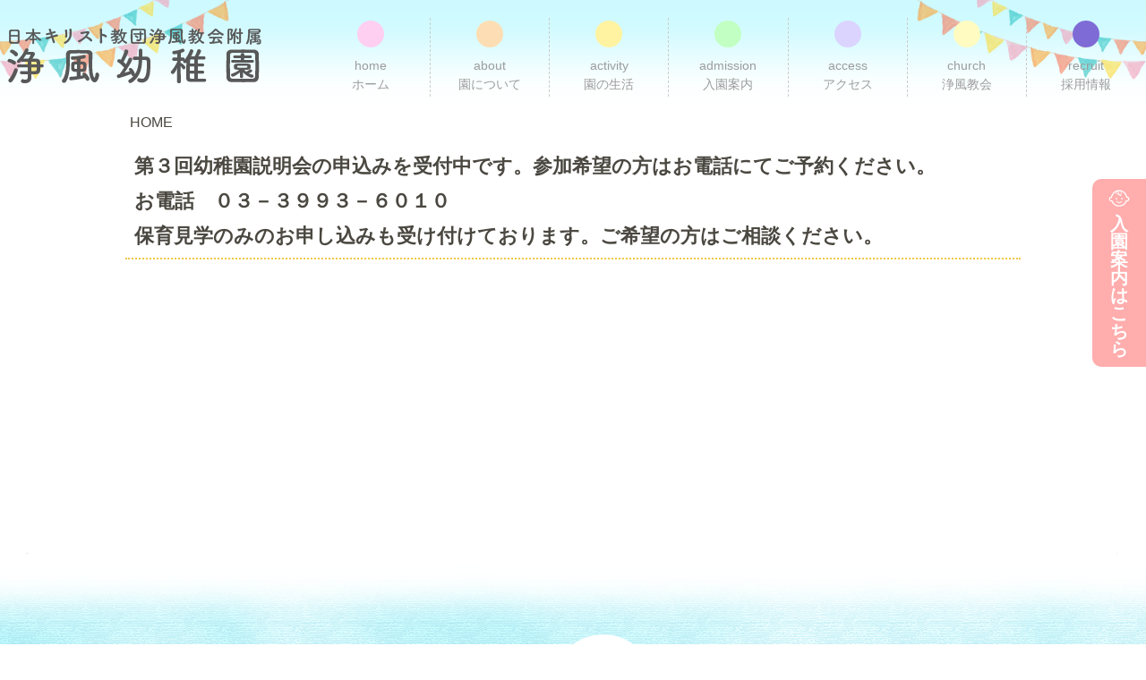

--- FILE ---
content_type: text/html; charset=UTF-8
request_url: https://www.jyofukdg.com/blog/20230906164549/
body_size: 6678
content:
<!doctype html>
<html>
<head>
<!-- Global site tag (gtag.js) - Google Analytics -->
<script async src="https://www.googletagmanager.com/gtag/js?id=G-4ELFX6FHCT"></script>
<script>
  window.dataLayer = window.dataLayer || [];
  function gtag(){dataLayer.push(arguments);}
  gtag('js', new Date());

  gtag('config', 'G-4ELFX6FHCT');
</script>

<script type="text/javascript">
var ua = navigator.userAgent;
if((ua.indexOf('Android') > 0 && ua.indexOf('Mobile') == -1) || ua.indexOf('iPad') > 0 || ua.indexOf('Kindle') > 0 || ua.indexOf('Silk') > 0){
        document.write('<meta name="viewport" content="width=device-width, initial-scale=0.731,minimum-scale=0.731, maximum-scale=0.731, user-scalable=no">');
}else{
        document.write('<meta name="viewport" content="width=device-width,initial-scale=1">');        
}
</script>
<meta charset="utf-8">
<title>浄風幼稚園/第３回幼稚園説明会受付中</title>
<meta name="description" content="第３回幼稚園説明会受付中,練馬区にある浄風幼稚園は、キリスト教の精神に基づいて自分も他者もかけがえのない大切な存在であることを伝えていきます。子ども達がもつ「育つ力」を伸び伸びと活かせる保育を実践し、一人ひとりが安心して楽しく過ごすことができるように見守っていきます。"/>
<meta name="keywords" content="第３回幼稚園説明会受付中,浄風幼稚園"/>
<link href="/css/reset.css" rel="stylesheet" type="text/css" />
<link href="/css/common.css" rel="stylesheet" type="text/css" />
<link href="/css/parts.css" rel="stylesheet" type="text/css" />
<link href="/css/local.css" rel="stylesheet" type="text/css" />
<link href="/css/slick.css" rel="stylesheet" type="text/css"/>
<link href="/css/slick-theme.css" rel="stylesheet" type="text/css"/>
<link href="/css/videobox.css" rel="stylesheet" type="text/css"/>
<link href="/css/jquery.lightbox.css" rel="stylesheet" type="text/css"/>
<script src="//www.youtube.com/iframe_api"></script>
<script src="//code.jquery.com/jquery-1.11.0.min.js"></script>
<script src="//code.jquery.com/jquery-migrate-1.2.1.min.js"></script>
<script src="/js/slick.min.js"></script>
<script src="/js/main.js"></script>
<script src="/js/smart_menu.js"></script>
<script src="/js/videobox.js"></script>
<script src="/js/jquery.smoothScroll.js"></script>
<script src="/js/jquery.lightbox.js"></script>
<script src="/js/youtube_main.js"></script>

<!--[if lt IE 9]>
<script src="//css3-mediaqueries-js.googlecode.com/svn/trunk/css3-mediaqueries.js"></script>
<![endif]-->
<link href="/css/a.css" rel="stylesheet" type="text/css" />
<script src="/js/a.js"></script></head>
<body class="under blog_entry wf_blog_body_cat_お知らせ">
<div id="header" style="background: url(/images/header_illust1.png) no-repeat left top/20vw, url(/images/header_illust03.png) no-repeat right top/20vw,url(/images/headerbg03.png) repeat top center;">
<div class=" inner clearfix">
<h1><a href="/"><img src="/images/logo03.png" alt="幼稚園"></a></h1>
<div class="info">
<div class="sp"><a href="tel:03-3993-6010"><img src="/images/tel_sp01.png" alt="TEL:03-3993-6010"></a></div>
</div>
<nav id="nav">
<div id="toggle"><a href="#" class="sp"><img src="/images/menu_sp01.png" alt="MENU"></a></div>
<div class="inner">
<ul id="menu" class="flex_menu">
<li class="nav01"><a href="/"><span>home<br>ホーム</span></a></li>
<li class="nav02"><a href="/about/"><span>about<br>園について</span></a>
<ul class="submenu_ul " style="display: none;">
<li><a href="/about/">園の案内</a></li>
<li><a href="/greeting/">ご挨拶</a></li>
<li><a href="/features/">園の特徴</a></li>
</ul>
</li>
<li class="nav03"><a href=""><span>activity<br>園の生活</span></a>
<ul class="submenu_ul " style="display: none;">
<li><a href="/flow/">園の1日</a></li>
<li><a href="/year/">年間行事</a></li>
<li><a href="/lunch/">給食とお弁当</a></li>
<li><a href="/azukari/">預かり保育</a></li>
<li><a href="/kagai/">課外教室</a></li>
<li><a href="/photoalbum/">フォトアルバム</a></li>
</ul>
</li>
<li class="nav04"><a><span>admission<br>入園案内</span></a>
<ul class="submenu_ul " style="display: none;">
<li><a href="/admission/">募集要項</a></li>
<li><a href="/preschool/">未就園児対象</a></li>
</ul>
</li>
<li class="nav05"><a href="/access/"><span>access<br>アクセス</span></a></li>
<li class="nav06"><a href="/church/"><span>church<br>浄風教会</span></a></li>
<li class="nav07"><a href="/recruit/"><span>recruit<br>採用情報</span></a></li>
</ul>
</div>
</nav>
</div>

</div><div id="content">
<ul class="wf_bread_ul"><li><a href='/'>HOME</a></li></ul><div class="wrap h5_title_wrap" id="a01">
<div class="inner">
<h5 class="title">第３回幼稚園説明会の申込みを受付中です。参加希望の方はお電話にてご予約ください。<br>お電話　０３－３９９３－６０１０<br>保育見学のみのお申し込みも受け付けております。ご希望の方はご相談ください。</h5>
</div>
</div></div>
<a class="side_contact" href="/admission/">入園案内はこちら</a>
<div class="pagetop"><a href="#header"> </a></div><div class="wrap sec07" id="a08">
<div class="inner"><h3 class="title">
お問い合わせ
<br>
CONTACT
</h3>
<div class="cont">
<div class="center"><div class="part p01">

お問い合わせはお電話にてお受けしております<br>
TEL:03-3993-6010

</div>
<span class="part link_btn bg_purple"><a class="wf_anchor" href="/about/">詳しくはこちら</a></span></div>
</div>
</div>
</div>
<div id="footer">
<ul>
<li class=""><a href="/"><span>ホーム</span></a></li>
<li class=""><a href="/about/"><span>園の案内</span></a></li>
<li class=""><a href="/greeting/"><span>ご挨拶</span></a></li>
<li class=""><a href="/features/"><span>園の特徴</span></a></li>
<li class=""><a href="/flow/"><span>園の1日</span></a></li>
<li class=""><a href="/year/"><span>年間行事</span></a></li>
<li class=""><a href="/lunch/"><span>給食</span></a></li>
<li class=""><a href="/azukari/"><span>預かり保育</span></a></li>
<li class=""><a href="/photoalbum/"><span>フォトアルバム</span></a></li>
<li class=""><a href="/admission/"><span>募集要項</span></a></li>
<li class=""><a href="/preschool/"><span>未就園児対象</span></a></li>
<li class=""><a href="/access/"><span>アクセス</span></a></li>
<li class=""><a href="/recruit/"><span>採用情報</span></a></li>
<li class=""><a href="/hyoka/"><span>学校評価</span></a></li>
<li class=""><a href="/church/"><span>浄風教会</span></a></li>
</ul>
<p class="copyright">Copyright © 浄風幼稚園 All Rights Reserved.</p>
</div></body>
</html>

--- FILE ---
content_type: text/css
request_url: https://www.jyofukdg.com/css/common.css
body_size: 23100
content:
/* CSS Document */
html{
	font-size:88%;
}
h1 a:hover,h1 a:hover img{
	opacity:1.0!important;
}

body{
	font-family:Meiryo,'メイリオ','Hiragino Kaku Gothic ProN','ヒラギノ角ゴ ProN W3',sans-serif;
	line-height:1.5;
	color:#333;
}
.clearfix:after{
    content:".";
    display:block;
    height:0;
    clear:both;
    visibility:hidden;
}
.clearfix{
	overflow:visible;
    display:inline-block;
    min-height:1%;  /* for IE 7*/
}
/* Hides from IE-mac */
* html .clearfix { height: 1%; }
.clearfix { display: block; }
/* End hide from IE-mac */

A,
A:visited{
	color:#333;
	text-decoration:none;
}
A:hover{
	color:#333;
	text-decoration:none;
}

H2,
H3,
H4,
H5,
H6{
	font-weight:normal;
}
  
.w10p{width:10%!important}
.w20p{width:20%!important}
.w30p{width:30%!important}
.w40p{width:40%!important}
.w50p{width:50%!important}
.w60p{width:60%!important}
.w70p{width:70%!important}
.w80p{width:80%!important}
.w90p{width:90%!important}
.w100p{width:100%!important}
.w40{width:40px}
.w60{width:60px}
.w70{width:70px}
.w80{width:80px}
.w90{width:90px}
.w100{width:100px}
.w110{width:110px}
.w120{width:120px}
.w125{width:125px}
.w130{width:130px}
.w140{width:140px}
.w150{width:150px}
.w160{width:160px}
.w170{width:170px}
.w180{width:180px}
.w185{width:185px}
.w190{width:190px}
.w200{width:200px}
.w210{width:210px}
.w220{width:220px}
.w230{width:230px}
.w240{width:240px}
.w250{width:250px}
.w260{width:260px}
.w270{width:270px}
.w280{width:280px}
.w290{width:290px}
.w300{width:300px}
.w310{width:310px}
.w320{width:320px}
.w330{width:330px}
.w340{width:340px}
.w350{width:350px}
.w355{width:355px}
.w360{width:360px}
.w370{width:370px}
.w380{width:380px}
.w390{width:390px}
.w400{width:400px}
.w405{width:405px}
.w410{width:410px}
.w420{width:420px}
.w430{width:430px}
.w440{width:440px}
.w450{width:450px}
.w460{width:460px}
.w470{width:470px}
.w480{width:480px}
.w490{width:490px}
.w500{width:500px}
.w510{width:510px}
.w520{width:520px}
.w530{width:530px}
.w540{width:540px}
.w550{width:550px}
.w560{width:560px}
.w570{width:570px}
.w580{width:580px}
.w590{width:590px}
.w596{width:596px}
.w598{width:598px}
.w600{width:600px}
.w610{width:610px}
.w618{width:618px}
.w620{width:620px}
.w630{width:630px}
.w640{width:640px}
.w650{width:650px}
.w660{width:660px}
.w670{width:670px}
.w680{width:680px}
.w690{width:690px}
.w700{width:700px}
.w710{width:710px}
.w720{width:720px}
.w730{width:730px}
.w735{width:735px}
.w740{width:740px}
.w750{width:750px}
.w760{width:760px}
.w770{width:770px}
.w780{width:780px}
.w790{width:790px}
.w800{width:800px}
.w810{width:810px}
.w820{width:820px}
.w830{width:830px}
.w840{width:840px}
.w850{width:850px}
.w860{width:860px}
.w870{width:870px}
.w880{width:880px}
.w890{width:890px}
.w900{width:900px}
.w910{width:910px}
.w920{width:920px}
.w930{width:930px}
.w934{width:934px}
.w936{width:936px}
.w940{width:940px}
.w950{width:950px}
.w960{width:960px}
.w980{width:980px}

.h100p{height:100%}
.h40{height:40px}
.h47{height:47px}
.h51{height:51px}
.h60{height:60px}
.h74{height:74px}
.h100{height:100px}
.h108{height:108px}
.h110{height:110px}
.h120{height:120px}
.h130{height:130px}
.h140{height:140px}
.h150{height:150px}
.h160{height:160px}
.h170{height:170px}
.h174{height:174px}
.h180{height:180px}
.h185{height:185px}
.h190{height:190px}
.h200{height:200px}
.h210{height:210px}
.h220{height:220px}
.h230{height:230px}
.h240{height:240px}
.h250{height:250px}
.h260{height:260px}
.h270{height:270px}
.h280{height:280px}
.h290{height:290px}
.h300{height:300px}
.h310{height:310px}
.h320{height:320px}
.h330{height:330px}
.h340{height:340px}
.h350{height:350px}
.h360{height:360px}
.h370{height:370px}
.h380{height:380px}
.h390{height:390px}
.h400{height:400px}
.h410{height:410px}
.h420{height:420px}
.h430{height:430px}
.h440{height:440px}
.h450{height:450px}
.h460{height:460px}
.h470{height:470px}
.h480{height:480px}
.h490{height:490px}
.h500{height:500px}
.h510{height:510px}
.h520{height:520px}
.h530{height:530px}
.h540{height:540px}
.h550{height:550px}
.h560{height:560px}
.h570{height:570px}
.h580{height:580px}
.h590{height:590px}
.h600{height:600px}
.h610{height:610px}
.h616{height:616px}
.h618{height:618px}
.h620{height:620px}
.h630{height:630px}
.h640{height:640px}
.h650{height:650px}
.h660{height:660px}
.h670{height:670px}
.h680{height:680px}
.h690{height:690px}
.h700{height:700px}
.h710{height:710px}
.h720{height:720px}
.h730{height:730px}
.h740{height:740px}
.h750{height:750px}
.h760{height:760px}
.h770{height:770px}
.h780{height:780px}
.h790{height:790px}
.h800{height:800px}
.h810{height:810px}
.h820{height:820px}
.h830{height:830px}
.h840{height:840px}
.h850{height:850px}
.h860{height:860px}
.h870{height:870px}
.h880{height:880px}
.h890{height:890px}
.h900{height:900px}
.h910{height:910px}
.h920{height:920px}
.h930{height:930px}
.h940{height:940px}
.h950{height:950px}
.h960{height:960px}

.ma00{margin:0px!important}
.ma02{margin:2px!important}
.ma05{margin:5px!important}
.ma10{margin:10px!important}
.ma20{margin:20px!important}
.ma30{margin:30px!important}
.ma40{margin:40px!important}
.ma50{margin:50px!important}
.ma60{margin:60px!important}
.ma70{margin:70px!important}
.ma80{margin:80px!important}
.ma90{margin:90px!important}
.ma100{margin:100px!important}

.ml01{margin-left:1px!important}
.ml02{margin-left:2px!important}
.ml05{margin-left:5px!important}
.ml09{margin-left:9px!important}
.ml10{margin-left:10px!important}
.ml12{margin-left:12px!important}
.ml14{margin-left:14px!important}
.ml15{margin-left:15px!important}
.ml20{margin-left:20px!important}
.ml25{margin-left:25px!important}
.ml30{margin-left:30px!important}
.ml40{margin-left:40px!important}
.ml50{margin-left:50px!important}
.ml60{margin-left:60px!important}
.ml70{margin-left:70px!important}
.ml80{margin-left:80px!important}
.ml90{margin-left:90px!important}
.ml100{margin-left:100px!important}
.ml130{margin-left:130px!important}

.mr05{margin-right:5px!important}
.mr10{margin-right:10px!important}
.mr14{margin-right:14px!important}
.mr20{margin-right:20px!important}
.mr25{margin-right:25px!important}
.mr30{margin-right:30px!important}
.mr40{margin-right:40px!important}
.mr50{margin-right:50px!important}
.mr60{margin-right:60px!important}
.mr70{margin-right:70px!important}
.mr80{margin-right:80px!important}
.mr90{margin-right:90px!important}
.mr100{margin-right:100px!important}

.mb00{margin-bottom:0px!important}
.mb02{margin-bottom:2px!important}
.mb05{margin-bottom:5px!important}
.mb10{margin-bottom:10px!important}
.mb15{margin-bottom:15px!important}
.mb20{margin-bottom:20px!important}
.mb30{margin-bottom:30px!important}
.mb40{margin-bottom:40px!important}
.mb50{margin-bottom:50px!important}
.mb60{margin-bottom:60px!important}
.mb70{margin-bottom:70px!important}
.mb80{margin-bottom:80px!important}
.mb90{margin-bottom:90px!important}
.mb100{margin-bottom:100px!important}

.mt00{margin-top:0px!important}
.mt05{margin-top:5px!important}
.mt10{margin-top:10px!important}
.mt15{margin-top:15px!important}
.mt20{margin-top:20px!important}
.mt25{margin-top:25px!important}
.mt30{margin-top:30px!important}
.mt33{margin-top:33px!important}
.mt40{margin-top:40px!important}
.mt50{margin-top:50px!important}
.mt60{margin-top:60px!important}
.mt70{margin-top:70px!important}
.mt80{margin-top:80px!important}
.mt90{margin-top:90px!important}
.mt100{margin-top:100px!important}
.mt110{margin-top:110px!important}
.mt135{margin-top:135px!important}
.mt150{margin-top:150px!important}
.mt310{margin-top:310px!important}

.pa00{padding:0px!important}
.pa05{padding:5px!important}
.pa08{padding:8px!important}
.pa10{padding:10px!important}
.pa15{padding:15px!important}
.pa20{padding:20px!important}
.pa30{padding:30px!important}
.pa40{padding:40px!important}
.pa50{padding:50px!important}
.pa60{padding:60px!important}
.pa70{padding:70px!important}
.pa80{padding:80px!important}
.pa90{padding:90px!important}
.pa100{padding:100px!important}

.pl05{padding-left:5px!important}
.pl10{padding-left:10px!important}
.pl20{padding-left:20px!important}
.pl30{padding-left:30px!important}
.pl40{padding-left:40px!important}
.pl50{padding-left:50px!important}
.pl60{padding-left:60px!important}
.pl70{padding-left:70px!important}
.pl80{padding-left:80px!important}
.pl90{padding-left:90px!important}
.pl100{padding-left:100px!important}

.pr05{padding-right:5px!important}
.pr10{padding-right:10px!important}
.pr20{padding-right:20px!important}
.pr30{padding-right:30px!important}
.pr40{padding-right:40px!important}
.pr50{padding-right:50px!important}
.pr60{padding-right:60px!important}
.pr70{padding-right:70px!important}
.pr80{padding-right:80px!important}
.pr90{padding-right:90px!important}
.pr100{padding-right:100px!important}

.pb05{padding-bottom:5px!important}
.pb05{padding-bottom:5px!important}
.pb11{padding-bottom:11px!important}
.pb20{padding-bottom:20px!important}
.pb30{padding-bottom:30px!important}
.pb40{padding-bottom:40px!important}
.pb50{padding-bottom:50px!important}
.pb60{padding-bottom:60px!important}
.pb70{padding-bottom:70px!important}
.pb80{padding-bottom:80px!important}
.pb90{padding-bottom:90px!important}
.pb100{padding-bottom:100px!important}

.pt05{padding-top:5px!important}
.pt10{padding-top:10px!important}
.pt15{padding-top:15px!important}
.pt20{padding-top:20px!important}
.pt30{padding-top:30px!important}
.pt40{padding-top:40px!important}
.pt50{padding-top:50px!important}
.pt60{padding-top:60px!important}
.pt70{padding-top:70px!important}
.pt80{padding-top:80px!important}
.pt90{padding-top:90px!important}
.pt100{padding-top:100px!important}
.pt150{padding-top:150px!important}
.pt200{padding-top:200px!important}
.pt290{padding-top:290px!important}
.pt300{padding-top:300px!important}
.pt310{padding-top:310px!important}
.pt320{padding-top:320px!important}
.pt330{padding-top:330px!important}

.borderbox{
border:1px solid #999;
background:#f7f7f7;
padding: 25px!important;
box-sizing: border-box;
}
.borderbox2{
border:2px solid #e7e7e7;
background:#f7f7f7;
padding: 26px!important;
box-sizing: border-box;
}
.borderwhite{
border:1px solid #CCCCCC;
background:#ffffff;
padding: 26px!important;
box-sizing: border-box;}
.borderwhite2{
border:2px solid #ccc;
background:#fff;
padding: 26px!important;
box-sizing: border-box;
}
.bgcolor_yellow{background:#fff3db;}
.bgcolor_white{background:#fff;}
.blc{display:block;}
.abs{position:absolute;}
.rlt{position:relative;}
.oh{overflow:hidden;}
.lh10{line-height:1.0em;}
.lh13{line-height:1.3em;}
.lh15{line-height:1.5em;}
.lh20{line-height:2.0em;}
.lh25{line-height:2.5em;}
.lh30{line-height:3.0em;}
.lh50px{line-height:50px;}
.lh10 *{line-height:1.0em;}
.lh13 *{line-height:1.3em;}
.lh15 *{line-height:1.5em;}
.lh20 *{line-height:2.0em;}
.lh25 *{line-height:2.5em;}
.lh30 *{line-height:3.0em;}
.lh50px *{line-height:50px;}
.fl{float:left;}
.fr{float:right;}
.clear{clear:both;}
.center{text-align:center;}
.right{text-align:right;}
.left{text-align:left;}
.red{color:#f00;}
.blue{color:#06C;}
.navy{color:#123c6e;}
.yellow{color:#FF9F00;}
.bold{font-weight:bold;}
.bb_dashed{border-bottom:1px dashed #ccc;}
.bb_dashed2{border-bottom:1px dashed #ccc;padding-bottom:10px;}
ul.noli{list-style:none!important;}
ul.noli li{
	background:none!important;
	margin-left:5px!important;
	margin-bottom:7px!important;
	padding-left:0px!important;
	padding-bottom:5px!important;
}

.size90p{font-size:90%;}
.size10px,.size10px *{font-size:10px;}
.size12px,.size12px *{font-size:12px;}
.size14px,.size14px *{font-size:14px;}
.size16px,.size16px *{font-size:16px;}
.size18px,.size18px *{font-size:18px;}
.size20px,.size20px *{font-size:20px;}
.strong {font-weight:bold!important;}
.big{
	font-size:16px!important;
	font-weight:bold!important;
	letter-spacing:1px!important;
}
.mauto{
margin-left:auto;
margin-right:auto;
}
.nodeco{text-decoration:none!important;}

a:hover img{
opacity:0.8;/*モダンブラウザ*/
filter: alpha(opacity=80);/*IE用*/
cursor:pointer;
}

.hoverobj:hover{
opacity:0.8;/*モダンブラウザ*/
filter: alpha(opacity=80);/*IE用*/
cursor:pointer;
}
.nohover:hover{
opacity:1.0;/*モダンブラウザ*/
filter: alpha(opacity=100);/*IE用*/
cursor:pointer;
}

.linkblack a{
	color:#333!important;
	text-decoration:none;
}
.linkblack a:hover { color:#CC0000!important; }

.kome1{
padding-left:1em;
text-indent:-1em;
}
.kome15{
padding-left:1.5em;
text-indent:-1.5em;
}
.kome2{
padding-left:2em;
text-indent:-2em;
}
.kome3{
padding-left:3em;
text-indent:-3em;
}
.top_dashed{
	border-top:1px dashed #ccc;
}
.top_dotted2{
	border-top:2px dotted #ccc;
}
.top_dashed3{
	border-top:1px dashed #ccc;
	padding-top:10px;
}

.border_block {
	border:1px solid #edeade;
	padding:1.5em;
	box-sizing:border-box;
}
.thin{
	overflow:hidden;
	display:block;
	height:0px;
	clear:both;
	width:0px;
}
/***********BLOG************/
.wrap>.inner{
max-width:1000px;
margin:0px auto;
padding-top:10px;
padding-bottom:10px;
}
.wf_blog_ul{
max-width:1000px;
width:100%;
margin:5px auto;
display:block;
}

.wf_blog_ul .wf_blog_li_thumb,.wf_blog_ul .wf_blog_li_thumb:hover{
width:45px;
height:45px;
border-radius:100%!important;
display:block;
overflow:hidden;
float:left;
margin-right:10px;
}

.wf_blog_ul .wf_blog_li_thumb img{
width:100%;
min-width:45px;
max-width:200px;
min-height:45px;
max-height:200px;
}
.wf_blog_ul li{
display:block;
font-size:16px;
}
.wf_blog_ul li a{
color:#555;
}
.wf_blog_ul li:after{
content:"";
clear:both;
display:block;
}
.wf_blog_ul .wf_blog_li_date,.wf_blog_ul .wf_blog_li_title{
display:block;
float:left;
margin:10px;
}
.wf_bread_ul li{
display:inline;
}
.wf_bread_ul {
width:100%;
max-width:1000px;
display:block;
margin:5px auto;
box-sizing:border-box;
}

/***********youtube_mainimage************/

.wf_youtube_main_wrap {
    position: relative;
    padding-bottom: 56.25%;
    padding-top: 0;
    height: 0;
    overflow: hidden;
}
.wf_youtube_main_wrap iframe {
    position: absolute;
    top: 0;
    left: 0;
    width: 100%;
    height: 100%;
}

/***********FORM************/

form .wrap>.inner{
border-bottom:1px dotted #ccc;
padding-top:10px;
padding-bottom:10px;
}
.require_text{
color:red;
}
.wf_form_text{
width:100%;
padding:5px;
}
.wf_form_tel{
width:4em;
padding:5px;
margin-right:5px;
margin-left:5px;
box-sizing:border-box;
}
.wf_form_postnum{
width:4em;
padding:5px;
margin-right:5px;
margin-left:5px;
box-sizing:border-box;
}
.wf_form_date{
margin-right:5px;
padding:5px;
box-sizing:border-box;
}
@media screen and (max-width: 768px) {
form .wrap{
min-height:80px;
padding:10px;
box-sizing:border-box;
}
}
/***********SLIDE************/
.carousel_inner{
	margin:0 auto;
	max-width:1000px;
	width:100%;
}
/*********/
/*共通：ブログ一覧時のサムネイルテーブル*/
.wf_output_table {
width:100%;
box-sizing:border-box;
}
.wf_output_table th,.wf_output_table td{
border-bottom:1px solid #888;
padding:5px;
box-sizing:border-box;
}
/*共通：画像の上にテキスト*/
.wf_type3 .cont{
position:relative;
padding:0px;
margin:1px;
background:#000;
}
.wf_type3 a{
display:block;
}
.wf_type3 .cont img{
opacity:0.6;
vertical-align: top;
}
.wf_type3 .cont a img:hover{
opacity:0.4;
}
.wf_type3 .cont div.part a,.wf_type3 .cont div.part a:hover{
color:#fff;
text-decoration:none;
}
.wf_type3 .cont div.part{
position:absolute;
color:#fff;
top:0;
left:0;
right:0;
bottom:0;
margin:auto;
text-align:center;
vertical-align:center;
height:50px;
line-height:1.8em;
}
.wf_type3 .cont div.part:first-line,.wf_type3 .cont div.part a:first-line{
font-size:40px;
}


/*********/
/*height最小値を指定*/
.wf_portrait{
min-height:500px;
}
/*********/
/*共通：背景色*/
.wf_bg_dark1{
background:#191e21!important;
}
/*********/
/*共通：写真フレーム*/
.wf_photocircle{
box-sizing:border-box;
}
.wf_photocircle .wf_img_cont span{
display:block;
border-radius:50%;
overflow:hidden;
/*border:1px solid #fff;*/
z-index:0;
width:100%;
height:100%;
position:relative;
}
.wf_photocircle .wf_img_cont span img{
top:0;
bottom:0;
left:0;
right:0;
margin:auto;
display:block;
width:100%;
height:100%;
}
/*********/
/*共通：写真フレーム*/
.wf_photoframe{
box-sizing:box-sizing;
}
.wf_photoframe .wf_img_cont{
background:#fff;
margin:10px 3px;
box-shadow: 0px 2px 5px rgba(0,0,0,0.2);
padding:10px;
color:#111;
}
.wf_photoframe .wf_img_cont div.part{
color:#111;
}
/*********/
.wf_100p.wrap .inner{
width:100%!important;
max-width:100%!important;
}


/*********/
/*共通：ボタン*/
.btn_wrap a::after{
    border-top: 2px solid orange;
    border-right: 2px solid orange;
    content: "";
    display: block;
    height: 5px;
    margin-top: -3px;
    position: absolute;
    right: 15px;
    top: 50%;
    -webkit-transform: rotate(45deg);
    transform: rotate(45deg);
    -ms-transform: rotate(45deg);
    width:5px;
}
.btn_wrap a:before {
 border-radius: 50%;
 content: "";
 display: block;
 height: 15px;
 margin-top: -7px;
 position: absolute;
 right: 10px;
 top: 50%;
 width: 15px;
}
.btn_wrap a{
position:relative;
max-width:260px;
width:100%;
box-sizing:boder-box;
padding:10px;
margin:10px auto;
display:block;
border-radius:3px;
background:orange;/*ここで背景色の指定*/
text-align:center;
font-size:20px;
transition: all 300ms 0s ease;
text-decoration:none;
}
.btn_wrap a:hover{text-decoration:none;opacity:1.0!important;
opacity:0.8;
}


/*********/
/*共通：背景が黒系か白系かの処理*/
/*黒系*/
.wf_bg_black .title,.wf_bg_black .part{color:#fff;}
.wf_bg_black .btn_wrap a{color:#111;}
.wf_bg_black .btn_wrap a:hover{background:#fff;}
.wf_bg_black .btn_wrap a:before {background:#111;}
.wf_bg_black .title{color:#fff;}/*黒背景の見出しの色はここで変える*/
/*白系*/
.wf_bg_white .title,.wf_bg_white .part{color:#111;}
.wf_bg_white .btn_wrap a{color:#fff;}
.wf_bg_white .btn_wrap a:hover{background:#111;}
.wf_bg_white .btn_wrap a:before {background:#fff;}
.wf_bg_white .title{color:#111;}/*白背景の見出しの色はここで変える*/
/*********/
/*共通：背景画像をぼかす*/
.wf_blur>.wf_type1_bg_img img{
  position: absolute;
  top: 0;
  right: 0;
  bottom: 0;
  left: 0;
  background-position: center;
  background-size: cover;
  -webkit-filter: blur(10px);
  filter: blur(10px);
  margin: -20px;
  width: calc(100% + 20px)!important;
    max-width: calc(100% + 20px);
}
.wf_blur>.wf_type1_bg_img,.wf_blur>.wf_type1_bg_img>.img_span{
width: 100%;
    height: 100%;
    display: block;
    overflow:hidden;
}
/*********/
/*共通：余白の指定*/
.wf_pd0{
padding-top:0px;
padding-bottom:0px;
}
.wf_pd0.wrap>.inner{
padding-top:0px;
padding-bottom:0px;
}
.wf_pd0.wrap>.inner .columns,.wf_pd0.wrap>.inner .column{
padding-top:0px;
padding-bottom:0px;
}
.wf_pd1{
padding-top:10px;
padding-bottom:10px;
}
.wf_pd1.wrap>.inner{
padding-top:0px;
padding-bottom:0px;
}
.wf_pd2{
padding-top:20px;
padding-bottom:20px;
}
.wf_pd2.wrap>.inner{
padding-top:0px;
padding-bottom:0px;
}
.wf_pd3{
padding-top:30px;
padding-bottom:30px;
}
.wf_pd3.wrap>.inner{
padding-top:0px;
padding-bottom:0px;
}
.wf_pd4{
padding-top:40px;
padding-bottom:40px;
}
.wf_pd4.wrap>.inner{
padding-top:0px;
padding-bottom:0px;
}
/*********/
/*共通：コンテンツタイプ１*/
.wf_type1{
width:100%;
max-width:100%;
position:relative;
background:#f0efed;
}
.wf_type1.wrap>.inner span.img_span{
display:block;
}
.wf_type1.wrap>.inner span.img_span img{
vertical-align:top;
}
.wf_type1 *{
position:relative;
}
.wf_type1 .wf_type1_bg_img{
z-index:0;
position:absolute;
top:0;
left:0;
width:100%;
overflow:hidden;
height:100%;
}
.wf_type1 .wf_type1_bg_img img{
width:100%;
}
.wf_type1.wf_nobg .wf_type1_bg_img{
display:none;
}

@media only screen and (max-width: 767px) {
.wf_type1 .wf_type1_bg_img img{
height:100%;
}
.wf_type1 .wf_img_cont{margin-bottom:20px;}
.wf_type1.wf_nostretch .wf_type1_bg_img{/*背景画像を伸ばさず、上に表示*/
position:relative;
display:block;
margin-bottom:20px;
margin-top:-40px;
}
.wf_type1.wf_nostretch .wf_type1_bg_img img{/*背景画像を伸ばさず、上に表示*/
height:auto;
}
}
/*********/
.wf_stroke_top{
overflow:hidden;
}
.wf_stroke_top .wf_type1_bg_img img{
width: calc(100% + 20px);
max-width: calc(100% + 20px);
    position: absolute;
    top: -5px;
    left: -10px;
    display:block;
    height:auto;
}
.wf_stroke_top .wf_type1_bg_img .img_span{
    position: initial;
}
.wf_stroke_top .wf_type1_bg_img{
    top:0px;
    left:0px;
    overflow: hidden;
    position: initial;
}
/*********/
.wf_stroke_end{
overflow:hidden;
}
.wf_stroke_end .wf_type1_bg_img img{
width: calc(100% + 20px);
max-width: calc(100% + 20px);
    position: absolute;
    bottom: -5px;
    left: -10px;
    display:block;
    height:auto;
}
.wf_stroke_end .wf_type1_bg_img .img_span{
    position: initial;
}
.wf_stroke_end .wf_type1_bg_img{
    bottom:0px;
    left:0px;
    overflow: hidden;
    position: initial;
}
/*********/
/*共通：コンテンツタイプ２*/
.wf_type2{
width:100%;
max-width:100%;
position:relative;
background:#f0efed;
}
.wf_type2 .column{
padding:0px!important;
}
.wf_type2.wrap>.inner .img_span{
display:block;
/*height:100%;*/
}
.wf_type2.wrap>.inner span.img_span img{
vertical-align:top;
}
.wf_type2 .wf_type2_text{
padding:40px!important;
}
.wf_type2 .wf_type2_img{
display:block;
overflow:hidden;
}
.wf_type2 .wf_type2_img img{
min-height:100%;
max-width:1000%;
min-width:100%;
}
.wf_type2 *{
position:relative;
}
.wf_type2 .wf_type1_bg_img{
z-index:0;
position:absolute;
top:0;
left:0;
min-width:100%;
overflow:hidden;
height:100%;
}
.wf_type2 .wf_type1_bg_img img{
min-width:calc(100% + 80px);
min-height:calc(100% + 80px);
width:auto!important;
height:auto!important;
max-width:1000%;
max-height:1000%;
}
.wf_type2 .wf_type1_bg_img .img_span{
    overflow:hidden;
}
.wf_type2.wf_nobg .wf_type1_bg_img{
display:none;
}

@media only screen and (max-width: 767px) {
/*.wf_type2 .wf_type1_bg_img img{ }*/
.wf_type2 .wf_type2_img{
max-width:100%!important;
box-sizing:border-box;
padding-left:5px;
padding-right:5px;
}
.wf_type2 .wf_type2_img img{
max-width: 100%!important;
height: auto!important;
}
}
/*********/

/*共通テーブル*/
.t01_wrap table{
        width: 100%;
        border-collapse: collapse;
        margin:0 0 15px;
        word-break: break-all;
        word-wrap: break-all;
		border: 1px solid #ccc;
}
.t01_wrap th, .t01_wrap td {
        padding: 0.5em;
        text-align: left;
        vertical-align: middle;
}
.t01_wrap thead th {
        background: #EBF1F6;
        color: #fff;
}
.t01_wrap tbody th {
    background: #EBF1F6;
    width: 30%;
}
.t01_wrap th, .t01_wrap td {
        border-right: 1px solid #ccc;
        border-bottom: 1px solid #ccc;
}
.t01_wrap.price th {
    width: 75%;
}
@media screen and (max-width: 767px) {
.t01_wrap {
        font-size: 85%;
}
.t01_wrap th, .t01_wrap td {
        padding: 0.2em;
}
}
@media (max-width: 480px) {
.t01_wrap table{
        font-size: 70%;
}
}
@media screen and (max-width: 767px) {
.t01_wrap table{
        font-size: 85%;
}
.t01_wrap th,  .t01_wrap td {
        padding: 0.2em;
}
}
@media (max-width: 480px) {
.t01_wrap table{
        font-size: 70%;
}
}
/****************/
/*20201016add*/
.slick-slide img {
   width: 100%;
}

/****************/



--- FILE ---
content_type: text/css
request_url: https://www.jyofukdg.com/css/parts.css
body_size: 73875
content:
/**********************/
/* prts用CSS */



*,
*:before,
*:after {
  /*box-sizing: inherit;*/
}

@media all and (min-width: 980px) {
  .container {
    margin: 0 auto;
    max-width: 960px;
  }
  .container.is-fluid {
    margin: 0 20px;
    max-width: none;
  }
}

.fa {
  font-size: 21px;
  text-align: center;
  vertical-align: top;
}

.content.is-medium {
  font-size: 18px;
}

.content.is-medium code {
  font-size: 14px;
}

.content.is-large {
  font-size: 24px;
}

.content.is-large code {
  font-size: 18px;
}

.content:not(:last-child) {
  margin-bottom: 20px;
}

.content h1,
.content h2,
.content h3,
.content h4,
.content h5,
.content h6 {
  color: #222324;
  font-weight: 300;
  line-height: 1.125;
  margin-bottom: 20px;
}

.content h1:not(:first-child),
.content h2:not(:first-child),
.content h3:not(:first-child) {
  margin-top: 40px;
}

.content h1 {
  font-size: 2em;
}

.content h2 {
  font-size: 1.75em;
}

.content h3 {
  font-size: 1.5em;
}

.content h4 {
  font-size: 1.25em;
}

.content h5 {
  font-size: 1.125em;
}

.content h6 {
  font-size: 1em;
}

.content p:not(:last-child) {
  margin-bottom: 1em;
}

.content li + li {
  margin-top: 0.25em;
}

.content ol {
  list-style: decimal outside;
  margin: 1em 2em;
}

.content ul {
  list-style: disc outside;
  margin: 1em 2em;
}

.content ul ul {
  list-style-type: circle;
  margin-top: 0.5em;
}

.content ul ul ul {
  list-style-type: square;
}

.content blockquote {
  background: #f5f7fa;
  border-left: 5px solid #d3d6db;
  padding: 1.5em;
}

.content blockquote:not(:last-child) {
  margin-bottom: 1em;
}

.highlight {
  background-color: #fdf6e3;
  color: #586e75;
}

.highlight .c {
  color: #93a1a1;
}

.highlight .err,
.highlight .g {
  color: #586e75;
}

.highlight .k {
  color: #859900;
}

.highlight .l,
.highlight .n {
  color: #586e75;
}

.highlight .o {
  color: #859900;
}

.highlight .x {
  color: #cb4b16;
}

.highlight .p {
  color: #586e75;
}

.highlight .cm {
  color: #93a1a1;
}

.highlight .cp {
  color: #859900;
}

.highlight .c1 {
  color: #93a1a1;
}

.highlight .cs {
  color: #859900;
}

.highlight .gd {
  color: #2aa198;
}

.highlight .ge {
  color: #586e75;
  font-style: italic;
}

.highlight .gr {
  color: #dc322f;
}

.highlight .gh {
  color: #cb4b16;
}

.highlight .gi {
  color: #859900;
}

.highlight .go,
.highlight .gp {
  color: #586e75;
}

.highlight .gs {
  color: #586e75;
  font-weight: bold;
}

.highlight .gu {
  color: #cb4b16;
}

.highlight .gt {
  color: #586e75;
}

.highlight .kc {
  color: #cb4b16;
}

.highlight .kd {
  color: #268bd2;
}

.highlight .kn,
.highlight .kp {
  color: #859900;
}

.highlight .kr {
  color: #268bd2;
}

.highlight .kt {
  color: #dc322f;
}

.highlight .ld {
  color: #586e75;
}

.highlight .m,
.highlight .s {
  color: #2aa198;
}

.highlight .na {
  color: #B58900;
}

.highlight .nb {
  color: #586e75;
}

.highlight .nc {
  color: #268bd2;
}

.highlight .no {
  color: #cb4b16;
}

.highlight .nd {
  color: #268bd2;
}

.highlight .ni,
.highlight .ne {
  color: #cb4b16;
}

.highlight .nf {
  color: #268bd2;
}

.highlight .nl,
.highlight .nn,
.highlight .nx,
.highlight .py {
  color: #586e75;
}

.highlight .nt,
.highlight .nv {
  color: #268bd2;
}

.highlight .ow {
  color: #859900;
}

.highlight .w {
  color: #586e75;
}

.highlight .mf,
.highlight .mh,
.highlight .mi,
.highlight .mo {
  color: #2aa198;
}

.highlight .sb {
  color: #93a1a1;
}

.highlight .sc {
  color: #2aa198;
}

.highlight .sd {
  color: #586e75;
}

.highlight .s2 {
  color: #2aa198;
}

.highlight .se {
  color: #cb4b16;
}

.highlight .sh {
  color: #586e75;
}

.highlight .si,
.highlight .sx {
  color: #2aa198;
}

.highlight .sr {
  color: #dc322f;
}

.highlight .s1,
.highlight .ss {
  color: #2aa198;
}

.highlight .bp,
.highlight .vc,
.highlight .vg,
.highlight .vi {
  color: #268bd2;
}

.highlight .il {
  color: #2aa198;
}

.is-centered {
  text-align: center;
}

.is-left {
  text-align: left;
}

.is-right {
  text-align: right;
}

.is-block {
  display: block;
}

.is-inline {
  display: inline;
}

.is-flex {
  display: -webkit-box;
  display: -webkit-flex;
  display: -ms-flexbox;
  display: flex;
}

.is-clearfix:after {
  clear: both;
  content: " ";
  display: table;
}

.is-pulled-left {
  float: left;
}

.is-pulled-right {
  float: right;
}

.is-fullwidth {
  width: 100%;
}

@media all and (max-width: 768px) {
  .is-hidden-mobile {
    display: none !important;
  }
}

@media all and (min-width: 769px) {
  .is-hidden-tablet {
    display: none !important;
  }
}

@media all and (max-width: 979px) {
  .is-hidden-touch {
    display: none !important;
  }
}

@media all and (min-width: 980px) {
  .is-hidden-desktop {
    display: none !important;
  }
}

.is-disabled {
  pointer-events: none;
}

.is-marginless {
  margin: 0 !important;
}

.is-unselectable {
  -webkit-touch-callout: none;
  -webkit-user-select: none;
  -moz-user-select: none;
  -ms-user-select: none;
  user-select: none;
}

.control {
  position: relative;
  text-align: left;
}

.control.is-loading:after {
  position: absolute !important;
  right: 8px;
  top: 8px;
}

.control:not(:last-child) {
  margin-bottom: 10px;
}

.control.is-withicon > .fa {
  display: inline-block;
  font-size: 14px;
  height: 20px;
  line-height: 20px;
  text-align: center;
  vertical-align: top;
  width: 20px;
  color: #aeb1b5;
  left: 6px;
  pointer-events: none;
  position: absolute;
  top: 6px;
  z-index: 4;
}

.control.is-withicon .input, .control.is-withicon .textarea {
  padding-left: 32px;
}

.control.is-withicon .input:focus + .fa, .control.is-withicon .textarea:focus + .fa {
  color: #1fc8db;
}

.control.is-horizontal {
  display: -webkit-box;
  display: -webkit-flex;
  display: -ms-flexbox;
  display: flex;
}

.control.is-horizontal > .button:not(:last-child),
.control.is-horizontal > .input:not(:last-child),
.control.is-horizontal > .textarea:not(:last-child),
.control.is-horizontal > .select:not(:last-child) {
  margin-right: 10px;
}

.control.is-horizontal > .input, .control.is-horizontal > .textarea {
  -webkit-box-flex: 1;
  -webkit-flex: 1;
      -ms-flex: 1;
          flex: 1;
}

.control.is-grouped {
  display: -webkit-box;
  display: -webkit-flex;
  display: -ms-flexbox;
  display: flex;
}

.control.is-grouped .input, .control.is-grouped .textarea,
.control.is-grouped .button,
.control.is-grouped .select {
  border-radius: 0;
  margin-right: -1px;
}

.control.is-grouped .input:hover, .control.is-grouped .textarea:hover,
.control.is-grouped .button:hover,
.control.is-grouped .select:hover {
  z-index: 2;
}

.control.is-grouped .input:active, .control.is-grouped .textarea:active, .control.is-grouped .input:focus, .control.is-grouped .textarea:focus,
.control.is-grouped .button:active,
.control.is-grouped .button:focus,
.control.is-grouped .select:active,
.control.is-grouped .select:focus {
  z-index: 3;
}

.control.is-grouped .input:first-child, .control.is-grouped .textarea:first-child,
.control.is-grouped .button:first-child,
.control.is-grouped .select:first-child {
  border-radius: 3px 0 0 3px;
}

.control.is-grouped .input:first-child select, .control.is-grouped .textarea:first-child select,
.control.is-grouped .button:first-child select,
.control.is-grouped .select:first-child select {
  border-radius: 3px 0 0 3px;
}

.control.is-grouped .input:last-child, .control.is-grouped .textarea:last-child,
.control.is-grouped .button:last-child,
.control.is-grouped .select:last-child {
  border-radius: 0 3px 3px 0;
}

.control.is-grouped.is-centered {
  -webkit-box-pack: center;
  -webkit-justify-content: center;
      -ms-flex-pack: center;
          justify-content: center;
}

.button {
  -moz-appearance: none;
  -webkit-appearance: none;
  background: white;
  border: 1px solid #d3d6db;
  border-radius: 3px;
  color: #222324;
  display: inline-block;
  font-size: 14px;
  height: 32px;
  line-height: 24px;
  padding: 3px 8px;
  position: relative;
  vertical-align: top;
  -webkit-touch-callout: none;
  -webkit-user-select: none;
  -moz-user-select: none;
  -ms-user-select: none;
  user-select: none;
  padding: 3px 10px;
  text-align: center;
  white-space: nowrap;
}

.button:hover {
  border-color: #aeb1b5;
}

.button:active, .button:focus {
  border-color: #1fc8db;
  outline: none;
}

.button[disabled], .button[disabled]:hover {
  background: #f5f7fa;
  border-color: #d3d6db;
}

.button[disabled]::-moz-placeholder, .button[disabled]:hover::-moz-placeholder {
  color: rgba(34, 35, 36, 0.3);
}

.button[disabled]::-webkit-input-placeholder, .button[disabled]:hover::-webkit-input-placeholder {
  color: rgba(34, 35, 36, 0.3);
}

.button[disabled]:-moz-placeholder, .button[disabled]:hover:-moz-placeholder {
  color: rgba(34, 35, 36, 0.3);
}

.button[disabled]:-ms-input-placeholder, .button[disabled]:hover:-ms-input-placeholder {
  color: rgba(34, 35, 36, 0.3);
}

.button strong {
  color: inherit;
}

.button small {
  display: block;
  font-size: 11px;
  line-height: 1;
  margin-top: 5px;
}

.button .fa {
  line-height: 24px;
  margin: 0 -2px;
  width: 24px;
}

.button:hover {
  color: #222324;
}

.button:active {
  box-shadow: inset 0 1px 2px rgba(0, 0, 0, 0.2);
}

.button.is-dark {
  background: #222324;
  border-color: transparent;
  color: white;
}

.button.is-dark:hover, .button.is-dark:focus {
  background: #090a0a;
  border-color: transparent;
  color: white;
}

.button.is-dark:active {
  border-color: transparent;
}

.button.is-dark.is-outlined {
  background: transparent;
  border-color: #222324;
  color: #222324;
}

.button.is-dark.is-outlined:hover, .button.is-dark.is-outlined:focus {
  border-color: #090a0a;
  color: #090a0a;
}

.button.is-dark.is-inverted {
  background: white;
  color: #222324;
}

.button.is-dark.is-inverted:hover {
  background: #f2f2f2;
}

.button.is-dark.is-inverted.is-outlined {
  background-color: transparent;
  border-color: white;
  color: white;
}

.button.is-dark.is-inverted.is-outlined:hover {
  background: rgba(0, 0, 0, 0.05);
}

.button.is-dark.is-loading:after {
  border-color: transparent transparent white white !important;
}

.button.is-primary {
  background: #1fc8db;
  border-color: transparent;
  color: white;
}

.button.is-primary:hover, .button.is-primary:focus {
  background: #199fae;
  border-color: transparent;
  color: white;
}

.button.is-primary:active {
  border-color: transparent;
}

.button.is-primary.is-outlined {
  background: transparent;
  border-color: #1fc8db;
  color: #1fc8db;
}

.button.is-primary.is-outlined:hover, .button.is-primary.is-outlined:focus {
  border-color: #199fae;
  color: #199fae;
}

.button.is-primary.is-inverted {
  background: white;
  color: #1fc8db;
}

.button.is-primary.is-inverted:hover {
  background: #f2f2f2;
}

.button.is-primary.is-inverted.is-outlined {
  background-color: transparent;
  border-color: white;
  color: white;
}

.button.is-primary.is-inverted.is-outlined:hover {
  background: rgba(0, 0, 0, 0.05);
}

.button.is-primary.is-loading:after {
  border-color: transparent transparent white white !important;
}

.button.is-info {
  background: #42afe3;
  border-color: transparent;
  color: white;
}

.button.is-info:hover, .button.is-info:focus {
  background: #1f99d3;
  border-color: transparent;
  color: white;
}

.button.is-info:active {
  border-color: transparent;
}

.button.is-info.is-outlined {
  background: transparent;
  border-color: #42afe3;
  color: #42afe3;
}

.button.is-info.is-outlined:hover, .button.is-info.is-outlined:focus {
  border-color: #1f99d3;
  color: #1f99d3;
}

.button.is-info.is-inverted {
  background: white;
  color: #42afe3;
}

.button.is-info.is-inverted:hover {
  background: #f2f2f2;
}

.button.is-info.is-inverted.is-outlined {
  background-color: transparent;
  border-color: white;
  color: white;
}

.button.is-info.is-inverted.is-outlined:hover {
  background: rgba(0, 0, 0, 0.05);
}

.button.is-info.is-loading:after {
  border-color: transparent transparent white white !important;
}

.button.is-success {
  background: #97cd76;
  border-color: transparent;
  color: white;
}

.button.is-success:hover, .button.is-success:focus {
  background: #7bbf51;
  border-color: transparent;
  color: white;
}

.button.is-success:active {
  border-color: transparent;
}

.button.is-success.is-outlined {
  background: transparent;
  border-color: #97cd76;
  color: #97cd76;
}

.button.is-success.is-outlined:hover, .button.is-success.is-outlined:focus {
  border-color: #7bbf51;
  color: #7bbf51;
}

.button.is-success.is-inverted {
  background: white;
  color: #97cd76;
}

.button.is-success.is-inverted:hover {
  background: #f2f2f2;
}

.button.is-success.is-inverted.is-outlined {
  background-color: transparent;
  border-color: white;
  color: white;
}

.button.is-success.is-inverted.is-outlined:hover {
  background: rgba(0, 0, 0, 0.05);
}

.button.is-success.is-loading:after {
  border-color: transparent transparent white white !important;
}

.button.is-warning {
  background: #fce473;
  border-color: transparent;
  color: rgba(0, 0, 0, 0.5);
}

.button.is-warning:hover, .button.is-warning:focus {
  background: #fbda41;
  border-color: transparent;
  color: rgba(0, 0, 0, 0.5);
}

.button.is-warning:active {
  border-color: transparent;
}

.button.is-warning.is-outlined {
  background: transparent;
  border-color: #fce473;
  color: #fce473;
}

.button.is-warning.is-outlined:hover, .button.is-warning.is-outlined:focus {
  border-color: #fbda41;
  color: #fbda41;
}

.button.is-warning.is-inverted {
  background: rgba(0, 0, 0, 0.5);
  color: #fce473;
}

.button.is-warning.is-inverted:hover {
  background: rgba(0, 0, 0, 0.5);
}

.button.is-warning.is-inverted.is-outlined {
  background-color: transparent;
  border-color: rgba(0, 0, 0, 0.5);
  color: rgba(0, 0, 0, 0.5);
}

.button.is-warning.is-inverted.is-outlined:hover {
  background: rgba(0, 0, 0, 0.05);
}

.button.is-warning.is-loading:after {
  border-color: transparent transparent rgba(0, 0, 0, 0.5) rgba(0, 0, 0, 0.5) !important;
}

.button.is-danger {
  background: #ed6c63;
  border-color: transparent;
  color: white;
}

.button.is-danger:hover, .button.is-danger:focus {
  background: #e84135;
  border-color: transparent;
  color: white;
}

.button.is-danger:active {
  border-color: transparent;
}

.button.is-danger.is-outlined {
  background: transparent;
  border-color: #ed6c63;
  color: #ed6c63;
}

.button.is-danger.is-outlined:hover, .button.is-danger.is-outlined:focus {
  border-color: #e84135;
  color: #e84135;
}

.button.is-danger.is-inverted {
  background: white;
  color: #ed6c63;
}

.button.is-danger.is-inverted:hover {
  background: #f2f2f2;
}

.button.is-danger.is-inverted.is-outlined {
  background-color: transparent;
  border-color: white;
  color: white;
}

.button.is-danger.is-inverted.is-outlined:hover {
  background: rgba(0, 0, 0, 0.05);
}

.button.is-danger.is-loading:after {
  border-color: transparent transparent white white !important;
}

.button.is-small {
  border-radius: 2px;
  font-size: 11px;
  height: 24px;
  line-height: 16px;
  padding: 3px 6px;
}

.button.is-medium {
  font-size: 18px;
  height: 40px;
  padding: 7px 14px;
}

.button.is-large {
  font-size: 22px;
  height: 48px;
  padding: 11px 20px;
}

.button.is-fullwidth {
  display: block;
  width: 100%;
}

.button.is-flexible {
  height: auto;
}

.button.is-loading {
  color: transparent;
  pointer-events: none;
}

.button.is-loading:after {
  left: 50%;
  margin-left: -8px;
  margin-top: -8px;
  position: absolute;
  top: 50%;
  position: absolute !important;
}

.button.is-disabled, .button[disabled] {
  opacity: 0.5;
  pointer-events: none;
}

@media all and (min-width: 769px) {
  .button small {
    color: #69707a;
    left: 0;
    margin-top: 10px;
    position: absolute;
    top: 100%;
    width: 100%;
  }
}


@media all and (min-width: 769px) {

}

.subtitle {
  font-size: 18px;
  line-height: 1.125;
}

.subtitle + .title {
  margin-top: -20px;
}

.subtitle strong {
  color: #222324;
  font-weight: 400;
}

.subtitle code {
  border-radius: 3px;
  display: inline-block;
  font-size: 14px;
  padding: 2px 3px;
  vertical-align: top;
}

.subtitle + .text {
  margin-top: 20px;
}

.subtitle.is-normal {
  font-weight: 400;
}

.subtitle.is-normal strong {
  font-weight: 700;
}

.subtitle.is-1 {
  font-size: 48px;
}

.subtitle.is-1 code {
  font-size: 40px;
}

.subtitle.is-2 {
  font-size: 40px;
}

.subtitle.is-2 code {
  font-size: 28px;
}

.subtitle.is-3 {
  font-size: 28px;
}

.subtitle.is-3 code {
  font-size: 24px;
}

.subtitle.is-4 {
  font-size: 24px;
}

.subtitle.is-4 code {
  font-size: 18px;
}

.subtitle.is-5 {
  font-size: 18px;
}

.subtitle.is-5 code {
  font-size: 14px;
}

.subtitle.is-6 {
  font-size: 14px;
}

.subtitle.is-6 code {
  font-size: 14px;
}

.image {
  display: block;
  position: relative;
}

.image img {
  display: block;
}

.image.is-square img, .image.is-1by1 img, .image.is-4by3 img, .image.is-3by2 img, .image.is-16by9 img, .image.is-2by1 img {
  bottom: 0;
  left: 0;
  position: absolute;
  right: 0;
  top: 0;
  height: 100%;
  width: 100%;
}

.image.is-square, .image.is-1by1 {
  padding-top: 100%;
}

.image.is-4by3 {
  padding-top: 75%;
}

.image.is-3by2 {
  padding-top: 66.6666%;
}

.image.is-16by9 {
  padding-top: 56.25%;
}

.image.is-2by1 {
  padding-top: 50%;
}

.image.is-16x16 {
  height: 16px;
  width: 16px;
}

.image.is-24x24 {
  height: 24px;
  width: 24px;
}

.image.is-32x32 {
  height: 32px;
  width: 32px;
}

.image.is-48x48 {
  height: 48px;
  width: 48px;
}

.image.is-64x64 {
  height: 64px;
  width: 64px;
}

.image.is-96x96 {
  height: 96px;
  width: 96px;
}

.image.is-128x128 {
  height: 128px;
  width: 128px;
}

.message-body {
  border: 1px solid #d3d6db;
  border-radius: 3px;
  padding: 12px 15px;
}

.message-body strong {
  color: inherit;
}

.message-header {
  background: #69707a;
  border-radius: 3px 3px 0 0;
  color: white;
  font-size: 10px;
  font-weight: bold;
  letter-spacing: 1px;
  padding: 3px 8px;
  text-transform: uppercase;
}

.message-header + .message-body {
  border-radius: 0 0 3px 3px;
  border-top: none;
}

.message {
  background: #f5f7fa;
  border-radius: 3px;
}

.message:not(:last-child) {
  margin-bottom: 20px;
}

.message.is-dark {
  background: whitesmoke;
}

.message.is-dark .message-header {
  background: #222324;
  color: white;
}

.message.is-dark .message-body {
  border-color: #222324;
  color: gray;
}

.message.is-primary {
  background: #edfbfc;
}

.message.is-primary .message-header {
  background: #1fc8db;
  color: white;
}

.message.is-primary .message-body {
  border-color: #1fc8db;
  color: gray;
}

.message.is-info {
  background: #edf7fc;
}

.message.is-info .message-header {
  background: #42afe3;
  color: white;
}

.message.is-info .message-body {
  border-color: #42afe3;
  color: gray;
}

.message.is-success {
  background: #f4faf0;
}

.message.is-success .message-header {
  background: #97cd76;
  color: white;
}

.message.is-success .message-body {
  border-color: #97cd76;
  color: gray;
}

.message.is-warning {
  background: #fffbeb;
}

.message.is-warning .message-header {
  background: #fce473;
  color: rgba(0, 0, 0, 0.5);
}

.message.is-warning .message-body {
  border-color: #fce473;
  color: #666666;
}

.message.is-danger {
  background: #fdeeed;
}

.message.is-danger .message-header {
  background: #ed6c63;
  color: white;
}

.message.is-danger .message-body {
  border-color: #ed6c63;
  color: gray;
}

.notification {
  background: #f5f7fa;
  border-radius: 3px;
  padding: 16px 20px;
  position: relative;
}

.notification:after {
  clear: both;
  content: " ";
  display: table;
}

.notification:not(:last-child) {
  margin-bottom: 20px;
}

.notification .title {
  color: inherit;
}

.notification.is-dark {
  background: #222324;
  color: white;
}

.notification.is-primary {
  background: #1fc8db;
  color: white;
}

.notification.is-info {
  background: #42afe3;
  color: white;
}

.notification.is-success {
  background: #97cd76;
  color: white;
}

.notification.is-warning {
  background: #fce473;
  color: rgba(0, 0, 0, 0.5);
}

.notification.is-danger {
  background: #ed6c63;
  color: white;
}

.notification .delete {
  border-radius: 0 3px;
  float: right;
  margin: -16px -20px 0 20px;
}

.delete {
  -webkit-touch-callout: none;
  -webkit-user-select: none;
  -moz-user-select: none;
  -ms-user-select: none;
  user-select: none;
  -moz-appearance: none;
  -webkit-appearance: none;
  background: rgba(0, 0, 0, 0.2);
  border: none;
  border-radius: 290486px;
  cursor: pointer;
  display: inline-block;
  height: 24px;
  position: relative;
  vertical-align: top;
  width: 24px;
}

.delete:before, .delete:after {
  background: white;
  content: "";
  display: block;
  height: 2px;
  left: 6px;
  position: absolute;
  top: 11px;
  width: 12px;
}

.delete:before {
  -webkit-transform: rotate(45deg);
          transform: rotate(45deg);
}

.delete:after {
  -webkit-transform: rotate(-45deg);
          transform: rotate(-45deg);
}

.delete:hover {
  background: rgba(0, 0, 0, 0.5);
}

.delete.is-small, .tag:not(.is-large) .delete {
  height: 16px;
  width: 16px;
}

.delete.is-small:before, .tag:not(.is-large) .delete:before, .delete.is-small:after, .tag:not(.is-large) .delete:after {
  left: 4px;
  top: 7px;
  width: 8px;
}

.icon {
  display: inline-block;
  font-size: 21px;
  height: 24px;
  line-height: 24px;
  text-align: center;
  vertical-align: top;
  width: 24px;
}

.icon .fa {
  font-size: inherit;
  line-height: inherit;
}

.icon.is-small {
  display: inline-block;
  font-size: 14px;
  height: 20px;
  line-height: 20px;
  text-align: center;
  vertical-align: top;
  width: 20px;
}

.icon.is-medium {
  display: inline-block;
  font-size: 28px;
  height: 32px;
  line-height: 32px;
  text-align: center;
  vertical-align: top;
  width: 32px;
}

.icon.is-large {
  display: inline-block;
  font-size: 42px;
  height: 48px;
  line-height: 48px;
  text-align: center;
  vertical-align: top;
  width: 48px;
}

.hamburger, .header-toggle {
  cursor: pointer;
  display: block;
  height: 50px;
  position: relative;
  width: 50px;
}

.hamburger span, .header-toggle span {
  background: #69707a;
  display: block;
  height: 1px;
  left: 50%;
  margin-left: -7px;
  position: absolute;
  top: 50%;
  -webkit-transition: none 86ms ease-out;
  transition: none 86ms ease-out;
  -webkit-transition-property: background, left, opacity, -webkit-transform;
  transition-property: background, left, opacity, -webkit-transform;
  transition-property: background, left, opacity, transform;
  transition-property: background, left, opacity, transform, -webkit-transform;
  width: 15px;
}

.hamburger span:nth-child(1), .header-toggle span:nth-child(1) {
  margin-top: -6px;
}

.hamburger span:nth-child(2), .header-toggle span:nth-child(2) {
  margin-top: -1px;
}

.hamburger span:nth-child(3), .header-toggle span:nth-child(3) {
  margin-top: 4px;
}

.hamburger:hover, .header-toggle:hover {
  background: #f5f7fa;
}

.hamburger.is-active span, .is-active.header-toggle span {
  background: #1fc8db;
}

.hamburger.is-active span:nth-child(1), .is-active.header-toggle span:nth-child(1) {
  margin-left: -5px;
  -webkit-transform: rotate(45deg);
          transform: rotate(45deg);
  -webkit-transform-origin: left top;
          transform-origin: left top;
}

.hamburger.is-active span:nth-child(2), .is-active.header-toggle span:nth-child(2) {
  opacity: 0;
}

.hamburger.is-active span:nth-child(3), .is-active.header-toggle span:nth-child(3) {
  margin-left: -5px;
  -webkit-transform: rotate(-45deg);
          transform: rotate(-45deg);
  -webkit-transform-origin: left bottom;
          transform-origin: left bottom;
}

@media all and (min-width: 769px) {
  .hamburger, .header-toggle {
    height: 50px;
    width: 50px;
  }
}

.heading {
  display: block;
  font-size: 11px;
  letter-spacing: 1px;
  margin-bottom: 5px;
  text-transform: uppercase;
}

.highlight {
  font-size: 12px;
  font-weight: normal;
  max-width: 100%;
  overflow: hidden;
  padding: 0;
}

.highlight:not(:last-child) {
  margin-bottom: 20px;
}

.highlight pre {
  overflow: auto;
  max-width: 100%;
}

.image {
  display: block;
  position: relative;
  vertical-align: top;
}

.image img {
  bottom: 0;
  left: 0;
  position: absolute;
  right: 0;
  top: 0;
  display: block;
  width: 100%;
}

.image.is-3x2 {
  padding-top: 66.6666%;
}

.loader, .control.is-loading:after, .button.is-loading:after {
  -webkit-animation: spin-around 500ms infinite linear;
          animation: spin-around 500ms infinite linear;
  border: 2px solid #d3d6db;
  border-radius: 290486px;
  border-right-color: transparent;
  border-top-color: transparent;
  content: "";
  display: block;
  height: 16px;
  position: relative;
  width: 16px;
}

.number {
  background: #f5f7fa;
  border-radius: 290486px;
  display: inline-block;
  font-size: 18px;
  vertical-align: top;
}

.tag {
  background: #f5f7fa;
  border-radius: 3px;
  box-shadow: inset 0 -1px 0 rgba(0, 0, 0, 0.1);
  color: #69707a;
  display: inline-block;
  font-size: 12px;
  height: 24px;
  line-height: 16px;
  padding: 4px 10px;
  vertical-align: top;
  white-space: nowrap;
}

.tag.is-dark {
  background: #69707a;
  color: white;
}

.tag.is-rounded {
  border-radius: 290486px;
}

.tag.is-medium {
  box-shadow: inset 0 -2px 0 rgba(0, 0, 0, 0.1);
  font-size: 14px;
  height: 32px;
  padding: 7px 14px 9px;
}

.tag:not(.is-large) .delete {
  margin-left: 4px;
  margin-right: -6px;
}

.tag.is-large {
  box-shadow: inset 0 -2px 0 rgba(0, 0, 0, 0.1);
  font-size: 18px;
  height: 40px;
  line-height: 24px;
  padding: 7px 18px 9px;
}

.tag.is-large .delete {
  margin-left: 4px;
  margin-right: -8px;
}

.tag.is-dark {
  background: #222324;
  color: white;
}

.tag.is-primary {
  background: #1fc8db;
  color: white;
}

.tag.is-info {
  background: #42afe3;
  color: white;
}

.tag.is-success {
  background: #97cd76;
  color: white;
}

.tag.is-warning {
  background: #fce473;
  color: rgba(0, 0, 0, 0.5);
}

.tag.is-danger {
  background: #ed6c63;
  color: white;
}

.column {
  -webkit-box-flex: 1;
  -webkit-flex: 1;
      -ms-flex: 1;
          flex: 1;
  padding: 10px;
}

.columns.is-mobile > .column.is-half {
  -webkit-box-flex: 0;
  -webkit-flex: none;
      -ms-flex: none;
          flex: none;
  width: 50%;
}

.columns.is-mobile > .column.is-third {
  -webkit-box-flex: 0;
  -webkit-flex: none;
      -ms-flex: none;
          flex: none;
  width: 33.3333%;
}

.columns.is-mobile > .column.is-quarter {
  -webkit-box-flex: 0;
  -webkit-flex: none;
      -ms-flex: none;
          flex: none;
  width: 25%;
}

.columns.is-mobile > .column.is-offset-half {
  margin-left: 50%;
}

.columns.is-mobile > .column.is-offset-third {
  margin-left: 33.3333%;
}

.columns.is-mobile > .column.is-offset-quarter {
  margin-left: 25%;
}

.columns.is-mobile > .column.is-1 {
  -webkit-box-flex: 0;
  -webkit-flex: none;
      -ms-flex: none;
          flex: none;
  width: 8.33333%;
}

.columns.is-mobile > .column.is-offset-1 {
  margin-left: 8.33333%;
}

.columns.is-mobile > .column.is-2 {
  -webkit-box-flex: 0;
  -webkit-flex: none;
      -ms-flex: none;
          flex: none;
  width: 16.66667%;
}

.columns.is-mobile > .column.is-offset-2 {
  margin-left: 16.66667%;
}

.columns.is-mobile > .column.is-3 {
  -webkit-box-flex: 0;
  -webkit-flex: none;
      -ms-flex: none;
          flex: none;
  width: 25%;
}

.columns.is-mobile > .column.is-offset-3 {
  margin-left: 25%;
}

.columns.is-mobile > .column.is-4 {
  -webkit-box-flex: 0;
  -webkit-flex: none;
      -ms-flex: none;
          flex: none;
  width: 33.33333%;
}

.columns.is-mobile > .column.is-offset-4 {
  margin-left: 33.33333%;
}

.columns.is-mobile > .column.is-5 {
  -webkit-box-flex: 0;
  -webkit-flex: none;
      -ms-flex: none;
          flex: none;
  width: 41.66667%;
}

.columns.is-mobile > .column.is-offset-5 {
  margin-left: 41.66667%;
}

.columns.is-mobile > .column.is-6 {
  -webkit-box-flex: 0;
  -webkit-flex: none;
      -ms-flex: none;
          flex: none;
  width: 50%;
}

.columns.is-mobile > .column.is-offset-6 {
  margin-left: 50%;
}

.columns.is-mobile > .column.is-7 {
  -webkit-box-flex: 0;
  -webkit-flex: none;
      -ms-flex: none;
          flex: none;
  width: 58.33333%;
}

.columns.is-mobile > .column.is-offset-7 {
  margin-left: 58.33333%;
}

.columns.is-mobile > .column.is-8 {
  -webkit-box-flex: 0;
  -webkit-flex: none;
      -ms-flex: none;
          flex: none;
  width: 66.66667%;
}

.columns.is-mobile > .column.is-offset-8 {
  margin-left: 66.66667%;
}

.columns.is-mobile > .column.is-9 {
  -webkit-box-flex: 0;
  -webkit-flex: none;
      -ms-flex: none;
          flex: none;
  width: 75%;
}

.columns.is-mobile > .column.is-offset-9 {
  margin-left: 75%;
}

.columns.is-mobile > .column.is-10 {
  -webkit-box-flex: 0;
  -webkit-flex: none;
      -ms-flex: none;
          flex: none;
  width: 83.33333%;
}

.columns.is-mobile > .column.is-offset-10 {
  margin-left: 83.33333%;
}

.columns.is-mobile > .column.is-11 {
  -webkit-box-flex: 0;
  -webkit-flex: none;
      -ms-flex: none;
          flex: none;
  width: 91.66667%;
}

.columns.is-mobile > .column.is-offset-11 {
  margin-left: 91.66667%;
}

@media all and (max-width: 768px) {
  .column.is-half-mobile {
    -webkit-box-flex: 0;
    -webkit-flex: none;
        -ms-flex: none;
            flex: none;
    width: 50%;
  }
  .column.is-third-mobile {
    -webkit-box-flex: 0;
    -webkit-flex: none;
        -ms-flex: none;
            flex: none;
    width: 33.3333%;
  }
  .column.is-quarter-mobile {
    -webkit-box-flex: 0;
    -webkit-flex: none;
        -ms-flex: none;
            flex: none;
    width: 25%;
  }
  .column.is-offset-half-mobile {
    margin-left: 50%;
  }
  .column.is-offset-third-mobile {
    margin-left: 33.3333%;
  }
  .column.is-offset-quarter-mobile {
    margin-left: 25%;
  }
  .column.is-1-mobile {
    -webkit-box-flex: 0;
    -webkit-flex: none;
        -ms-flex: none;
            flex: none;
    width: 8.33333%;
  }
  .column.is-offset-1-mobile {
    margin-left: 8.33333%;
  }
  .column.is-2-mobile {
    -webkit-box-flex: 0;
    -webkit-flex: none;
        -ms-flex: none;
            flex: none;
    width: 16.66667%;
  }
  .column.is-offset-2-mobile {
    margin-left: 16.66667%;
  }
  .column.is-3-mobile {
    -webkit-box-flex: 0;
    -webkit-flex: none;
        -ms-flex: none;
            flex: none;
    width: 25%;
  }
  .column.is-offset-3-mobile {
    margin-left: 25%;
  }
  .column.is-4-mobile {
    -webkit-box-flex: 0;
    -webkit-flex: none;
        -ms-flex: none;
            flex: none;
    width: 33.33333%;
  }
  .column.is-offset-4-mobile {
    margin-left: 33.33333%;
  }
  .column.is-5-mobile {
    -webkit-box-flex: 0;
    -webkit-flex: none;
        -ms-flex: none;
            flex: none;
    width: 41.66667%;
  }
  .column.is-offset-5-mobile {
    margin-left: 41.66667%;
  }
  .column.is-6-mobile {
    -webkit-box-flex: 0;
    -webkit-flex: none;
        -ms-flex: none;
            flex: none;
    width: 50%;
  }
  .column.is-offset-6-mobile {
    margin-left: 50%;
  }
  .column.is-7-mobile {
    -webkit-box-flex: 0;
    -webkit-flex: none;
        -ms-flex: none;
            flex: none;
    width: 58.33333%;
  }
  .column.is-offset-7-mobile {
    margin-left: 58.33333%;
  }
  .column.is-8-mobile {
    -webkit-box-flex: 0;
    -webkit-flex: none;
        -ms-flex: none;
            flex: none;
    width: 66.66667%;
  }
  .column.is-offset-8-mobile {
    margin-left: 66.66667%;
  }
  .column.is-9-mobile {
    -webkit-box-flex: 0;
    -webkit-flex: none;
        -ms-flex: none;
            flex: none;
    width: 75%;
  }
  .column.is-offset-9-mobile {
    margin-left: 75%;
  }
  .column.is-10-mobile {
    -webkit-box-flex: 0;
    -webkit-flex: none;
        -ms-flex: none;
            flex: none;
    width: 83.33333%;
  }
  .column.is-offset-10-mobile {
    margin-left: 83.33333%;
  }
  .column.is-11-mobile {
    -webkit-box-flex: 0;
    -webkit-flex: none;
        -ms-flex: none;
            flex: none;
    width: 91.66667%;
  }
  .column.is-offset-11-mobile {
    margin-left: 91.66667%;
  }
}

@media all and (min-width: 769px) {
  .column.is-half, .column.is-half-tablet {
    -webkit-box-flex: 0;
    -webkit-flex: none;
        -ms-flex: none;
            flex: none;
    width: 50%;
  }
  .column.is-third, .column.is-third-tablet {
    -webkit-box-flex: 0;
    -webkit-flex: none;
        -ms-flex: none;
            flex: none;
    width: 33.3333%;
  }
  .column.is-quarter, .column.is-quarter-tablet {
    -webkit-box-flex: 0;
    -webkit-flex: none;
        -ms-flex: none;
            flex: none;
    width: 25%;
  }
  .column.is-offset-half, .column.is-offset-half-tablet {
    margin-left: 50%;
  }
  .column.is-offset-third, .column.is-offset-third-tablet {
    margin-left: 33.3333%;
  }
  .column.is-offset-quarter, .column.is-offset-quarter-tablet {
    margin-left: 25%;
  }
  .column.is-1, .column.is-1-tablet {
    -webkit-box-flex: 0;
    -webkit-flex: none;
        -ms-flex: none;
            flex: none;
    width: 8.33333%;
  }
  .column.is-offset-1, .column.is-offset-1-tablet {
    margin-left: 8.33333%;
  }
  .column.is-2, .column.is-2-tablet {
    -webkit-box-flex: 0;
    -webkit-flex: none;
        -ms-flex: none;
            flex: none;
    width: 16.66667%;
  }
  .column.is-offset-2, .column.is-offset-2-tablet {
    margin-left: 16.66667%;
  }
  .column.is-3, .column.is-3-tablet {
    -webkit-box-flex: 0;
    -webkit-flex: none;
        -ms-flex: none;
            flex: none;
    width: 25%;
  }
  .column.is-offset-3, .column.is-offset-3-tablet {
    margin-left: 25%;
  }
  .column.is-4, .column.is-4-tablet {
    -webkit-box-flex: 0;
    -webkit-flex: none;
        -ms-flex: none;
            flex: none;
    width: 33.33333%;
  }
  .column.is-offset-4, .column.is-offset-4-tablet {
    margin-left: 33.33333%;
  }
  .column.is-5, .column.is-5-tablet {
    -webkit-box-flex: 0;
    -webkit-flex: none;
        -ms-flex: none;
            flex: none;
    width: 41.66667%;
  }
  .column.is-offset-5, .column.is-offset-5-tablet {
    margin-left: 41.66667%;
  }
  .column.is-6, .column.is-6-tablet {
    -webkit-box-flex: 0;
    -webkit-flex: none;
        -ms-flex: none;
            flex: none;
    width: 50%;
  }
  .column.is-offset-6, .column.is-offset-6-tablet {
    margin-left: 50%;
  }
  .column.is-7, .column.is-7-tablet {
    -webkit-box-flex: 0;
    -webkit-flex: none;
        -ms-flex: none;
            flex: none;
    width: 58.33333%;
  }
  .column.is-offset-7, .column.is-offset-7-tablet {
    margin-left: 58.33333%;
  }
  .column.is-8, .column.is-8-tablet {
    -webkit-box-flex: 0;
    -webkit-flex: none;
        -ms-flex: none;
            flex: none;
    width: 66.66667%;
  }
  .column.is-offset-8, .column.is-offset-8-tablet {
    margin-left: 66.66667%;
  }
  .column.is-9, .column.is-9-tablet {
    -webkit-box-flex: 0;
    -webkit-flex: none;
        -ms-flex: none;
            flex: none;
    width: 75%;
  }
  .column.is-offset-9, .column.is-offset-9-tablet {
    margin-left: 75%;
  }
  .column.is-10, .column.is-10-tablet {
    -webkit-box-flex: 0;
    -webkit-flex: none;
        -ms-flex: none;
            flex: none;
    width: 83.33333%;
  }
  .column.is-offset-10, .column.is-offset-10-tablet {
    margin-left: 83.33333%;
  }
  .column.is-11, .column.is-11-tablet {
    -webkit-box-flex: 0;
    -webkit-flex: none;
        -ms-flex: none;
            flex: none;
    width: 91.66667%;
  }
  .column.is-offset-11, .column.is-offset-11-tablet {
    margin-left: 91.66667%;
  }
}

@media all and (min-width: 980px) {
  .column.is-half-desktop {
    -webkit-box-flex: 0;
    -webkit-flex: none;
        -ms-flex: none;
            flex: none;
    width: 50%;
  }
  .column.is-third-desktop {
    -webkit-box-flex: 0;
    -webkit-flex: none;
        -ms-flex: none;
            flex: none;
    width: 33.3333%;
  }
  .column.is-quarter-desktop {
    -webkit-box-flex: 0;
    -webkit-flex: none;
        -ms-flex: none;
            flex: none;
    width: 25%;
  }
  .column.is-offset-half-desktop {
    margin-left: 50%;
  }
  .column.is-offset-third-desktop {
    margin-left: 33.3333%;
  }
  .column.is-offset-quarter-desktop {
    margin-left: 25%;
  }
  .column.is-1-desktop {
    -webkit-box-flex: 0;
    -webkit-flex: none;
        -ms-flex: none;
            flex: none;
    width: 8.33333%;
  }
  .column.is-offset-1-desktop {
    margin-left: 8.33333%;
  }
  .column.is-2-desktop {
    -webkit-box-flex: 0;
    -webkit-flex: none;
        -ms-flex: none;
            flex: none;
    width: 16.66667%;
  }
  .column.is-offset-2-desktop {
    margin-left: 16.66667%;
  }
  .column.is-3-desktop {
    -webkit-box-flex: 0;
    -webkit-flex: none;
        -ms-flex: none;
            flex: none;
    width: 25%;
  }
  .column.is-offset-3-desktop {
    margin-left: 25%;
  }
  .column.is-4-desktop {
    -webkit-box-flex: 0;
    -webkit-flex: none;
        -ms-flex: none;
            flex: none;
    width: 33.33333%;
  }
  .column.is-offset-4-desktop {
    margin-left: 33.33333%;
  }
  .column.is-5-desktop {
    -webkit-box-flex: 0;
    -webkit-flex: none;
        -ms-flex: none;
            flex: none;
    width: 41.66667%;
  }
  .column.is-offset-5-desktop {
    margin-left: 41.66667%;
  }
  .column.is-6-desktop {
    -webkit-box-flex: 0;
    -webkit-flex: none;
        -ms-flex: none;
            flex: none;
    width: 50%;
  }
  .column.is-offset-6-desktop {
    margin-left: 50%;
  }
  .column.is-7-desktop {
    -webkit-box-flex: 0;
    -webkit-flex: none;
        -ms-flex: none;
            flex: none;
    width: 58.33333%;
  }
  .column.is-offset-7-desktop {
    margin-left: 58.33333%;
  }
  .column.is-8-desktop {
    -webkit-box-flex: 0;
    -webkit-flex: none;
        -ms-flex: none;
            flex: none;
    width: 66.66667%;
  }
  .column.is-offset-8-desktop {
    margin-left: 66.66667%;
  }
  .column.is-9-desktop {
    -webkit-box-flex: 0;
    -webkit-flex: none;
        -ms-flex: none;
            flex: none;
    width: 75%;
  }
  .column.is-offset-9-desktop {
    margin-left: 75%;
  }
  .column.is-10-desktop {
    -webkit-box-flex: 0;
    -webkit-flex: none;
        -ms-flex: none;
            flex: none;
    width: 83.33333%;
  }
  .column.is-offset-10-desktop {
    margin-left: 83.33333%;
  }
  .column.is-11-desktop {
    -webkit-box-flex: 0;
    -webkit-flex: none;
        -ms-flex: none;
            flex: none;
    width: 91.66667%;
  }
  .column.is-offset-11-desktop {
    margin-left: 91.66667%;
  }
}

.columns {
  margin-left: -10px;
  margin-right: -10px;
  margin-top: -10px;
}

.columns:last-child {
  margin-bottom: -10px;
}

.columns:not(:last-child) {
  margin-bottom: 10px;
}

.columns.is-mobile {
  display: -webkit-box;
  display: -webkit-flex;
  display: -ms-flexbox;
  display: flex;
}

.columns.is-gapless {
  margin-left: 0;
  margin-right: 0;
}

.columns.is-gapless:not(:last-child) {
  margin-bottom: 20px;
}

.columns.is-gapless > .column {
  margin: 0;
  padding: 0;
}

.columns.is-multiline {
  -webkit-flex-wrap: wrap;
      -ms-flex-wrap: wrap;
          flex-wrap: wrap;
}

.columns.is-vcentered {
  -webkit-box-align: center;
  -webkit-align-items: center;
      -ms-flex-align: center;
              -ms-grid-row-align: center;
          align-items: center;
}

@media all and (min-width: 769px) {
  .columns.is-grid {
    -webkit-flex-wrap: wrap;
        -ms-flex-wrap: wrap;
            flex-wrap: wrap;
  }
  .columns.is-grid > .column {
    -webkit-flex-basis: 33.3333%;
        -ms-flex-preferred-size: 33.3333%;
            flex-basis: 33.3333%;
    max-width: 33.3333%;
    padding: 10px;
    width: 33.3333%;
  }
  .columns.is-grid > .column + .column {
    margin-left: 0;
  }
}

@media all and (min-width: 769px) {
  .columns:not(.is-desktop) {
    display: -webkit-box;
    display: -webkit-flex;
    display: -ms-flexbox;
    display: flex;
  }
}

@media all and (min-width: 980px) {
  .columns.is-desktop {
    display: -webkit-box;
    display: -webkit-flex;
    display: -ms-flexbox;
    display: flex;
  }
}

.navbar-item .title,
.navbar-item .subtitle {
  margin-bottom: 0;
}

@media all and (max-width: 768px) {
.columns{
margin-left:auto;
margin-right:auto;
}
.column{
padding:0px;
}
  .navbar-item:not(:last-child) {
    margin-bottom: 10px;
  }
}

.navbar:not(:last-child) {
  margin-bottom: 20px;
}

.navbar code {
  border-radius: 3px;
}

.navbar img {
  display: inline-block;
  vertical-align: top;
}

@media all and (min-width: 769px) {
  .navbar {
    -webkit-box-align: center;
    -webkit-align-items: center;
        -ms-flex-align: center;
            align-items: center;
    display: -webkit-box;
    display: -webkit-flex;
    display: -ms-flexbox;
    display: flex;
    -webkit-box-pack: justify;
    -webkit-justify-content: space-between;
        -ms-flex-pack: justify;
            justify-content: space-between;
  }
  .navbar > .navbar-item:not(.is-narrow) {
    -webkit-box-flex: 1;
    -webkit-flex: 1;
        -ms-flex: 1;
            flex: 1;
  }
}

.navbar-left .navbar-item.is-flexible,
.navbar-right .navbar-item.is-flexible {
  -webkit-box-flex: 1;
  -webkit-flex: 1;
      -ms-flex: 1;
          flex: 1;
}

.navbar-left .navbar-item:not(:last-child),
.navbar-right .navbar-item:not(:last-child) {
  margin-right: 10px;
}

@media all and (max-width: 768px) {
  .navbar-left + .navbar-right {
    margin-top: 20px;
  }
}

@media all and (min-width: 769px) {
  .navbar-left {
    -webkit-box-align: center;
    -webkit-align-items: center;
        -ms-flex-align: center;
            align-items: center;
    display: -webkit-box;
    display: -webkit-flex;
    display: -ms-flexbox;
    display: flex;
  }
}

@media all and (min-width: 769px) {
  .navbar-right {
    -webkit-box-align: center;
    -webkit-align-items: center;
        -ms-flex-align: center;
            align-items: center;
    display: -webkit-box;
    display: -webkit-flex;
    display: -ms-flexbox;
    display: flex;
    -webkit-box-pack: end;
    -webkit-justify-content: flex-end;
        -ms-flex-pack: end;
            justify-content: flex-end;
  }
}

.card-image {
  display: block;
  position: relative;
}

.card-image img {
  display: block;
}

.card-image.is-square img, .card-image.is-4x3 img, .card-image.is-3x2 img {
  bottom: 0;
  left: 0;
  position: absolute;
  right: 0;
  top: 0;
  height: 100%;
  width: 100%;
}

.card-image.is-square {
  padding-top: 100%;
}

.card-image.is-4x3 {
  padding-top: 75%;
}

.card-image.is-3x2 {
  padding-top: 66.6666%;
}

.card-content {
  padding: 20px;
}

.card-content .title + .subtitle {
  margin-top: -20px;
}

.card-footer {
  background: #f5f7fa;
  display: block;
  padding: 10px;
}

.card {
  background: white;
  box-shadow: 0 2px 3px rgba(0, 0, 0, 0.1), 0 0 0 1px rgba(0, 0, 0, 0.1);
  max-width: 100%;
  position: relative;
  width: 300px;
}

.card .media:not(:last-child) {
  margin-bottom: 10px;
}

.card.is-rounded {
  border-radius: 5px;
}

.table {
  background: white;
  color: #222324;
  margin-bottom: 20px;
  width: 100%;
}

.table th,
.table td {
  border: 1px solid #d3d6db;
  border-width: 0 0 1px;
  padding: 8px 10px;
  vertical-align: top;
}

.table th.table-narrow,
.table td.table-narrow {
  white-space: nowrap;
  width: 1%;
}

.table th.table-link,
.table td.table-link {
  padding: 0;
}

.table th.table-link > a,
.table td.table-link > a {
  display: block;
  padding: 8px 10px;
}

.table th.table-link > a:hover,
.table td.table-link > a:hover {
  background: #1fc8db;
  color: white;
}

.table th.table-icon,
.table td.table-icon {
  padding: 5px;
  text-align: center;
  white-space: nowrap;
  width: 1%;
}

.table th.table-icon .fa,
.table td.table-icon .fa {
  display: inline-block;
  font-size: 21px;
  height: 24px;
  line-height: 24px;
  text-align: center;
  vertical-align: top;
  width: 24px;
}

.table th.table-icon.table-link,
.table td.table-icon.table-link {
  padding: 0;
}

.table th.table-icon.table-link > a,
.table td.table-icon.table-link > a {
  padding: 5px;
}

.table th {
  color: #222324;
  text-align: left;
}

.table tr:hover {
  background: rgba(245, 247, 250, 0.5);
  color: #222324;
}

.table tr:last-child td {
  border-bottom-width: 0;
}

.table thead th,
.table thead td {
  border-width: 0 0 2px;
  color: #aeb1b5;
}

.table tfoot th,
.table tfoot td {
  border-width: 2px 0 0;
  color: #aeb1b5;
}

.table.is-bordered th,
.table.is-bordered td {
  border-width: 1px;
}

.table.is-bordered tr:last-child td {
  border-bottom-width: 1px;
}

.table.is-narrow th,
.table.is-narrow td {
  padding: 5px 10px;
}

.table.is-narrow th.table-link,
.table.is-narrow td.table-link {
  padding: 0;
}

.table.is-narrow th.table-link > a,
.table.is-narrow td.table-link > a {
  padding: 5px 10px;
}

.table.is-narrow th.table-icon,
.table.is-narrow td.table-icon {
  padding: 2px;
}

.table.is-narrow th.table-icon.table-link,
.table.is-narrow td.table-icon.table-link {
  padding: 0;
}

.table.is-narrow th.table-icon.table-link > a,
.table.is-narrow td.table-icon.table-link > a {
  padding: 2px;
}

.table.is-striped tbody tr:nth-child(2n) {
  background: rgba(245, 247, 250, 0.5);
}

.table.is-striped tbody tr:nth-child(2n):hover {
  background: #f5f7fa;
}

.tabs {
  line-height: 24px;
  overflow: hidden;
  overflow-x: auto;
  white-space: nowrap;
}

.tabs:not(:last-child) {
  margin-bottom: 20px;
}

.tabs .fa {
  font-size: 14px;
  line-height: 20px;
  margin: 2px -2px;
  width: 20px;
}

.tabs a {
  border-bottom: 1px solid #d3d6db;
  color: #69707a;
  display: block;
  margin-bottom: -1px;
  padding: 5px 0;
  vertical-align: top;
}

.tabs a:hover {
  border-bottom-color: #222324;
  color: #222324;
}

.tabs li {
  display: block;
  vertical-align: top;
}

.tabs li + li {
  margin-left: 20px;
}

.tabs li.is-active a {
  border-bottom-color: #1fc8db;
  color: #1fc8db;
}

.tabs ul {
  border-bottom: 1px solid #d3d6db;
  display: -webkit-box;
  display: -webkit-flex;
  display: -ms-flexbox;
  display: flex;
}

.tabs.is-centered a {
  padding: 5px 10px;
}

.tabs.is-centered li + li {
  margin-left: 0;
}

.tabs.is-centered ul {
  -webkit-box-pack: center;
  -webkit-justify-content: center;
      -ms-flex-pack: center;
          justify-content: center;
  text-align: center;
}

.tabs.is-right ul {
  -webkit-box-pack: end;
  -webkit-justify-content: flex-end;
      -ms-flex-pack: end;
          justify-content: flex-end;
}

.tabs.is-boxed a {
  border: 1px solid transparent;
  border-radius: 3px 3px 0 0;
  padding: 5px 15px;
}

.tabs.is-boxed a:hover {
  background: #f5f7fa;
  border-bottom-color: #d3d6db;
}

.tabs.is-boxed li + li {
  margin-left: 5px;
}

.tabs.is-boxed li.is-active a {
  background: white;
  border-color: #d3d6db;
  border-bottom-color: transparent;
}

.tabs.is-boxed.is-centered li,
.tabs.is-boxed.is-centered li + li {
  margin: 0 2px;
}

.tabs.is-toggle a {
  border: 1px solid #d3d6db;
  margin-bottom: 0;
  padding: 5px 10px;
  position: relative;
}

.tabs.is-toggle a:hover {
  background: #f5f7fa;
  border-color: #aeb1b5;
  z-index: 2;
}

.tabs.is-toggle li + li {
  margin-left: -1px;
}

.tabs.is-toggle li:first-child a {
  border-radius: 3px 0 0 3px;
}

.tabs.is-toggle li:last-child a {
  border-radius: 0 3px 3px 0;
}

.tabs.is-toggle li.is-active a {
  background: #1fc8db;
  border-color: #1fc8db;
  color: white;
  z-index: 1;
}

.tabs.is-toggle ul {
  border-bottom: none;
}

@media all and (min-width: 769px) {
  .tabs.is-fullwidth li {
    -webkit-box-flex: 1;
    -webkit-flex: 1;
        -ms-flex: 1;
            flex: 1;
  }
  .tabs.is-fullwidth li + li {
    margin-left: 0;
  }
  .tabs.is-fullwidth ul {
    -webkit-box-pack: center;
    -webkit-justify-content: center;
        -ms-flex-pack: center;
            justify-content: center;
    text-align: center;
  }
}

.media-image.is-32 {
  width: 32px;
}

.media-image.is-40 {
  width: 40px;
}

@media all and (max-width: 768px) {
  .media-image {
    margin-bottom: 10px;
  }
}

@media all and (min-width: 769px) {
  .media-image {
    margin-right: 10px;
    width: 60px;
  }
}

.media-number {
  background: #f5f7fa;
  border-radius: 290486px;
  display: inline-block;
  font-size: 18px;
  height: 32px;
  line-height: 24px;
  min-width: 32px;
  padding: 4px 8px;
  text-align: center;
  vertical-align: top;
}

@media all and (max-width: 768px) {
  .media-number {
    margin-bottom: 10px;
  }
}

@media all and (min-width: 769px) {
  .media-number {
    margin-right: 10px;
  }
}

@media all and (max-width: 768px) {
  .media-left {
    margin-bottom: 20px;
  }
}

@media all and (min-width: 769px) {
  .media-left {
    margin-right: 20px;
  }
}

@media all and (max-width: 768px) {
  .media-right {
    margin-top: 20px;
  }
}

@media all and (min-width: 769px) {
  .media-right {
    margin-left: 20px;
  }
}

.media-content {
  -webkit-box-flex: 1;
  -webkit-flex: 1;
      -ms-flex: 1;
          flex: 1;
  text-align: left;
}

.media-content .textarea {
  min-height: 60px;
}

.media {
  -webkit-box-align: start;
  -webkit-align-items: flex-start;
      -ms-flex-align: start;
              -ms-grid-row-align: flex-start;
          align-items: flex-start;
  text-align: left;
}

.media .content:not(:last-child) {
  margin-bottom: 10px;
}

.media .media {
  border-top: 1px solid rgba(211, 214, 219, 0.5);
  display: -webkit-box;
  display: -webkit-flex;
  display: -ms-flexbox;
  display: flex;
  padding-top: 10px;
}

.media .media .media-image {
  margin-bottom: 0;
  margin-right: 10px;
  width: 40px;
}

.media .media .textarea {
  border-radius: 2px;
  font-size: 11px;
  height: 24px;
  line-height: 16px;
  padding: 3px 6px;
}

.media .media .button {
  border-radius: 2px;
  font-size: 11px;
  height: 24px;
  line-height: 16px;
  padding: 3px 6px;
}

.media .media .content:not(:last-child),
.media .media .control:not(:last-child) {
  margin-bottom: 5px;
}

.media .media .media {
  font-size: 12px;
  padding-top: 5px;
}

.media .media .media + .media {
  margin-top: 5px;
}

.media + .media {
  border-top: 1px solid rgba(211, 214, 219, 0.5);
  margin-top: 10px;
  padding-top: 10px;
}

.media.is-large + .media {
  margin-top: 20px;
  padding-top: 20px;
}

@media all and (min-width: 769px) {
  .media {
    display: -webkit-box;
    display: -webkit-flex;
    display: -ms-flexbox;
    display: flex;
  }
  .media.is-large .media-number {
    margin-right: 20px;
  }
}

.menu-icon {
  display: inline-block;
  font-size: 14px;
  height: 16px;
  line-height: 16px;
  text-align: center;
  vertical-align: top;
  width: 16px;
  color: #aeb1b5;
  float: left;
  margin: 0 4px 0 -2px;
}

.menu-icon .fa {
  font-size: inherit;
  line-height: inherit;
}

.menu-heading {
  background: #f5f7fa;
  border-bottom: 1px solid #d3d6db;
  border-radius: 4px 4px 0 0;
  color: #222324;
  font-size: 18px;
  font-weight: 300;
  padding: 10px;
}

.menu-list a {
  color: #69707a;
}

.menu-list a:hover {
  color: #1fc8db;
}

.menu-tabs {
  display: -webkit-box;
  display: -webkit-flex;
  display: -ms-flexbox;
  display: flex;
  font-size: 11px;
  padding: 5px 10px 0;
  -webkit-box-pack: center;
  -webkit-justify-content: center;
      -ms-flex-pack: center;
          justify-content: center;
}

.menu-tabs:not(:last-child) {
  border-bottom: 1px solid #d3d6db;
}

.menu-tabs a {
  border-bottom: 1px solid #d3d6db;
  margin-bottom: -1px;
  padding: 5px;
}

.menu-tabs a.is-active {
  border-bottom-color: #222324;
  color: #222324;
}

.menu-block {
  color: #222324;
  display: block;
  line-height: 16px;
  padding: 10px;
}

.menu-block:not(:last-child) {
  border-bottom: 1px solid #d3d6db;
}

.menu-block .checkbox, .menu-block .menu-checkbox {
  border: 1px solid transparent;
  border-radius: 3px;
  display: block;
  padding: 8px;
  padding-left: 32px;
}

.menu-block .checkbox input, .menu-block .menu-checkbox input {
  left: 9px;
  top: 9px;
}

.menu-block .checkbox:hover, .menu-block .menu-checkbox:hover {
  border-color: #1fc8db;
}

a.menu-block:hover {
  background: #f5f7fa;
}

.menu-checkbox {
  display: block;
  padding: 9px 10px 9px 30px;
}

.menu-checkbox:not(:last-child) {
  border-bottom: 1px solid #d3d6db;
}

.menu-checkbox input {
  left: 8px;
  top: 10px;
}

.menu {
  border: 1px solid #d3d6db;
  border-radius: 5px;
}

.menu:not(:last-child) {
  margin-bottom: 20px;
}

.block:not(:last-child) {
  margin-bottom: 20px;
}

.header {
  background: white;
  box-shadow: 0 1px 2px rgba(0, 0, 0, 0.1);
  display: -webkit-box;
  display: -webkit-flex;
  display: -ms-flexbox;
  display: flex;
  height: 50px;
  line-height: 24px;
  position: relative;
  text-align: center;
  z-index: 2;
}

.header:after {
  clear: both;
  content: " ";
  display: table;
}

.header .container {
  -webkit-box-align: stretch;
  -webkit-align-items: stretch;
      -ms-flex-align: stretch;
          align-items: stretch;
  box-shadow: 0 1px 0 rgba(211, 214, 219, 0.3);
  display: -webkit-box;
  display: -webkit-flex;
  display: -ms-flexbox;
  display: flex;
  width: 100%;
}

@media all and (min-width: 769px) {
  .header {
    height: 50px;
  }
}

@media all and (min-width: 769px) {
  .header-toggle {
    display: none;
  }
}

.header-item {
  -webkit-box-align: center;
  -webkit-align-items: center;
      -ms-flex-align: center;
          align-items: center;
  display: -webkit-box;
  display: -webkit-flex;
  display: -ms-flexbox;
  display: flex;
  padding: 10px;
}

.header-item img {
  max-height: 24px;
}

.header-item a {
  color: #69707a;
}

.header-item a:hover {
  color: #222324;
}

.header-item a.is-active {
  color: #222324;
}

.header-item .fa {
  font-size: 21px;
  line-height: 24px;
}

.header-icon {
  display: inline-block;
  font-size: 14px;
  height: 24px;
  line-height: 24px;
  text-align: center;
  vertical-align: top;
  width: 24px;
  color: #69707a;
  margin: 0 5px;
}

.header-icon:hover {
  color: #222324;
}

.header-tab {
  -webkit-box-align: center;
  -webkit-align-items: center;
      -ms-flex-align: center;
              -ms-grid-row-align: center;
          align-items: center;
  border-bottom: 1px solid transparent;
  color: #69707a;
  display: block;
  height: 50px;
  line-height: 24px;
  padding: 13px 15px;
}

.header-tab:hover {
  border-bottom: 1px solid #1fc8db;
}

.header-tab.is-active {
  border-bottom: 3px solid #1fc8db;
  color: #1fc8db;
}

.header-left {
  -webkit-box-align: stretch;
  -webkit-align-items: stretch;
      -ms-flex-align: stretch;
          align-items: stretch;
  display: -webkit-box;
  display: -webkit-flex;
  display: -ms-flexbox;
  display: flex;
  -webkit-box-flex: 1;
  -webkit-flex: 1;
      -ms-flex: 1;
          flex: 1;
  overflow: hidden;
  overflow-x: auto;
  white-space: nowrap;
}

@media all and (min-width: 980px) {
  .header-left .header-item:first-child {
    padding-left: 0;
  }
}

.header-center {
  -webkit-box-align: stretch;
  -webkit-align-items: stretch;
      -ms-flex-align: stretch;
          align-items: stretch;
  display: -webkit-box;
  display: -webkit-flex;
  display: -ms-flexbox;
  display: flex;
  left: 50%;
  position: absolute;
  -webkit-transform: translateX(-50%);
          transform: translateX(-50%);
}

.header-right {
  -webkit-box-align: stretch;
  -webkit-align-items: stretch;
      -ms-flex-align: stretch;
              -ms-grid-row-align: stretch;
          align-items: stretch;
}

@media all and (min-width: 769px) {
  .header-right {
    display: -webkit-box;
    display: -webkit-flex;
    display: -ms-flexbox;
    display: flex;
  }
}

@media all and (min-width: 980px) {
  .header-right .header-item:last-child {
    padding-right: 0;
  }
}

.header-full {
  -webkit-box-align: stretch;
  -webkit-align-items: stretch;
      -ms-flex-align: stretch;
          align-items: stretch;
  display: -webkit-box;
  display: -webkit-flex;
  display: -ms-flexbox;
  display: flex;
  -webkit-box-pack: center;
  -webkit-justify-content: center;
      -ms-flex-pack: center;
          justify-content: center;
  text-align: center;
  width: 100%;
}

.header-full > .header-item {
  -webkit-box-align: stretch;
  -webkit-align-items: stretch;
      -ms-flex-align: stretch;
          align-items: stretch;
  display: -webkit-box;
  display: -webkit-flex;
  display: -ms-flexbox;
  display: flex;
  -webkit-box-flex: 1;
  -webkit-flex: 1;
      -ms-flex: 1;
          flex: 1;
  -webkit-box-pack: center;
  -webkit-justify-content: center;
      -ms-flex-pack: center;
          justify-content: center;
  padding: 0;
}

.header-full > .header-item > a {
  -webkit-box-align: center;
  -webkit-align-items: center;
      -ms-flex-align: center;
          align-items: center;
  display: -webkit-box;
  display: -webkit-flex;
  display: -ms-flexbox;
  display: flex;
  -webkit-box-pack: center;
  -webkit-justify-content: center;
      -ms-flex-pack: center;
          justify-content: center;
  width: 100%;
}

@media all and (max-width: 768px) {
  .header-menu {
    background: white;
    box-shadow: 0 4px 7px rgba(0, 0, 0, 0.1);
    display: none;
    min-width: 120px;
    position: absolute;
    right: 0;
    top: 50px;
    z-index: 100;
  }
  .header-menu .header-item {
    border-top: 1px solid rgba(211, 214, 219, 0.5);
    padding: 10px;
  }
  .header-menu.is-active {
    display: block;
  }
}

.header.is-centered {
  -webkit-box-pack: center;
  -webkit-justify-content: center;
      -ms-flex-pack: center;
          justify-content: center;
}

.header.is-centered .header-left,
.header.is-centered .header-center,
.header.is-centered .header-right {
  -webkit-box-pack: center;
  -webkit-justify-content: center;
      -ms-flex-pack: center;
          justify-content: center;
}

.header.is-small {
  background: #f5f7fa;
  box-shadow: none;
  height: 40px;
  z-index: 1;
}

.header.is-small .container {
  height: 40px;
}

.header.is-small .header-tab {
  font-size: 13px;
  height: 40px;
  padding: 8px 10px;
}

.header.is-small .header-tab:hover, .header.is-small .header-tab.is-active {
  border-bottom-width: 2px;
}

.hero-video {
  bottom: 0;
  left: 0;
  position: absolute;
  right: 0;
  top: 0;
  overflow: hidden;
}

.hero-video.is-transparent {
  opacity: 0.3;
}

.hero-video video {
  left: 50%;
  min-height: 100%;
  min-width: 100%;
  position: absolute;
  top: 50%;
  -webkit-transform: translate3d(-50%, -50%, 0);
          transform: translate3d(-50%, -50%, 0);
}

@media all and (max-width: 768px) {
  .hero-video {
    display: none;
  }
}

.hero-content {
  padding: 40px 20px;
}

@media all and (min-width: 980px) {
  .hero-content {
    padding: 40px 0;
  }
}

.hero-buttons {
  margin-top: 20px;
}

@media all and (max-width: 768px) {
  .hero-buttons .button {
    display: block;
  }
  .hero-buttons .button:not(:last-child) {
    margin-bottom: 10px;
  }
}

@media all and (min-width: 769px) {
  .hero-buttons {
    display: -webkit-box;
    display: -webkit-flex;
    display: -ms-flexbox;
    display: flex;
    -webkit-box-pack: center;
    -webkit-justify-content: center;
        -ms-flex-pack: center;
            justify-content: center;
  }
  .hero-buttons .button:not(:last-child) {
    margin-right: 20px;
  }
}

.hero {
  background: white;
  text-align: center;
}

.hero .header {
  background: none;
  box-shadow: none;
}

.hero .tabs a {
  border: none;
}

.hero .tabs ul {
  border-bottom: none;
}

.hero .tabs.is-boxed a {
  padding: 8px 15px;
}

.hero.is-alt {
  background: #f5f7fa;
  color: #aeb1b5;
}

.hero.is-dark {
  background: #222324;
  color: white;
}

.hero.is-dark .title {
  color: white;
}

.hero.is-dark .title a,
.hero.is-dark .title strong {
  color: inherit;
}

.hero.is-dark .subtitle {
  color: rgba(255, 255, 255, 0.7);
}

.hero.is-dark .subtitle strong {
  color: white;
}

.hero.is-dark .header .container {
  box-shadow: 0 1px 0 rgba(255, 255, 255, 0.2);
}

.hero.is-dark .header-icon,
.hero.is-dark .header-item > a:not(.button) {
  color: white;
  opacity: 0.5;
}

.hero.is-dark .header-icon:hover, .hero.is-dark .header-icon.is-active,
.hero.is-dark .header-item > a:not(.button):hover,
.hero.is-dark .header-item > a:not(.button).is-active {
  opacity: 1;
}

.hero.is-dark .tabs a {
  color: white;
  opacity: 0.5;
}

.hero.is-dark .tabs a:hover {
  opacity: 1;
}

.hero.is-dark .tabs li.is-active a {
  opacity: 1;
}

.hero.is-dark .tabs.is-boxed a, .hero.is-dark .tabs.is-toggle a {
  color: white;
}

.hero.is-dark .tabs.is-boxed a:hover, .hero.is-dark .tabs.is-toggle a:hover {
  background: rgba(0, 0, 0, 0.1);
}

.hero.is-dark .tabs.is-boxed li.is-active a, .hero.is-dark .tabs.is-boxed li.is-active a:hover, .hero.is-dark .tabs.is-toggle li.is-active a, .hero.is-dark .tabs.is-toggle li.is-active a:hover {
  background: white;
  color: #222324;
}

.hero.is-dark.is-bold {
  background-image: -webkit-linear-gradient(309deg, #080a0b 0%, #222324 71%, #2c2e34 100%);
  background-image: linear-gradient(141deg, #080a0b 0%, #222324 71%, #2c2e34 100%);
}

@media all and (max-width: 768px) {
  .hero.is-dark .header-toggle span {
    background: white;
  }
  .hero.is-dark .header-toggle:hover {
    background: rgba(0, 0, 0, 0.1);
  }
  .hero.is-dark .header-toggle.is-active span {
    background: white;
  }
  .hero.is-dark .header-menu {
    background: #222324;
  }
  .hero.is-dark .header-menu .header-item {
    border-top-color: rgba(255, 255, 255, 0.2);
  }
}

.hero.is-primary {
  background: #1fc8db;
  color: white;
}

.hero.is-primary .title {
  color: white;
}

.hero.is-primary .title a,
.hero.is-primary .title strong {
  color: inherit;
}

.hero.is-primary .subtitle {
  color: rgba(255, 255, 255, 0.7);
}

.hero.is-primary .subtitle strong {
  color: white;
}

.hero.is-primary .header .container {
  box-shadow: 0 1px 0 rgba(255, 255, 255, 0.2);
}

.hero.is-primary .header-icon,
.hero.is-primary .header-item > a:not(.button) {
  color: white;
  opacity: 0.5;
}

.hero.is-primary .header-icon:hover, .hero.is-primary .header-icon.is-active,
.hero.is-primary .header-item > a:not(.button):hover,
.hero.is-primary .header-item > a:not(.button).is-active {
  opacity: 1;
}

.hero.is-primary .tabs a {
  color: white;
  opacity: 0.5;
}

.hero.is-primary .tabs a:hover {
  opacity: 1;
}

.hero.is-primary .tabs li.is-active a {
  opacity: 1;
}

.hero.is-primary .tabs.is-boxed a, .hero.is-primary .tabs.is-toggle a {
  color: white;
}

.hero.is-primary .tabs.is-boxed a:hover, .hero.is-primary .tabs.is-toggle a:hover {
  background: rgba(0, 0, 0, 0.1);
}

.hero.is-primary .tabs.is-boxed li.is-active a, .hero.is-primary .tabs.is-boxed li.is-active a:hover, .hero.is-primary .tabs.is-toggle li.is-active a, .hero.is-primary .tabs.is-toggle li.is-active a:hover {
  background: white;
  color: #1fc8db;
}

.hero.is-primary.is-bold {
  background-image: -webkit-linear-gradient(309deg, #0fb8ad 0%, #1fc8db 71%, #2cb5e8 100%);
  background-image: linear-gradient(141deg, #0fb8ad 0%, #1fc8db 71%, #2cb5e8 100%);
}

@media all and (max-width: 768px) {
  .hero.is-primary .header-toggle span {
    background: white;
  }
  .hero.is-primary .header-toggle:hover {
    background: rgba(0, 0, 0, 0.1);
  }
  .hero.is-primary .header-toggle.is-active span {
    background: white;
  }
  .hero.is-primary .header-menu {
    background: #1fc8db;
  }
  .hero.is-primary .header-menu .header-item {
    border-top-color: rgba(255, 255, 255, 0.2);
  }
}

.hero.is-info {
  background: #42afe3;
  color: white;
}

.hero.is-info .title {
  color: white;
}

.hero.is-info .title a,
.hero.is-info .title strong {
  color: inherit;
}

.hero.is-info .subtitle {
  color: rgba(255, 255, 255, 0.7);
}

.hero.is-info .subtitle strong {
  color: white;
}

.hero.is-info .header .container {
  box-shadow: 0 1px 0 rgba(255, 255, 255, 0.2);
}

.hero.is-info .header-icon,
.hero.is-info .header-item > a:not(.button) {
  color: white;
  opacity: 0.5;
}

.hero.is-info .header-icon:hover, .hero.is-info .header-icon.is-active,
.hero.is-info .header-item > a:not(.button):hover,
.hero.is-info .header-item > a:not(.button).is-active {
  opacity: 1;
}

.hero.is-info .tabs a {
  color: white;
  opacity: 0.5;
}

.hero.is-info .tabs a:hover {
  opacity: 1;
}

.hero.is-info .tabs li.is-active a {
  opacity: 1;
}

.hero.is-info .tabs.is-boxed a, .hero.is-info .tabs.is-toggle a {
  color: white;
}

.hero.is-info .tabs.is-boxed a:hover, .hero.is-info .tabs.is-toggle a:hover {
  background: rgba(0, 0, 0, 0.1);
}

.hero.is-info .tabs.is-boxed li.is-active a, .hero.is-info .tabs.is-boxed li.is-active a:hover, .hero.is-info .tabs.is-toggle li.is-active a, .hero.is-info .tabs.is-toggle li.is-active a:hover {
  background: white;
  color: #42afe3;
}

.hero.is-info.is-bold {
  background-image: -webkit-linear-gradient(309deg, #13bfdf 0%, #42afe3 71%, #53a1eb 100%);
  background-image: linear-gradient(141deg, #13bfdf 0%, #42afe3 71%, #53a1eb 100%);
}

@media all and (max-width: 768px) {
  .hero.is-info .header-toggle span {
    background: white;
  }
  .hero.is-info .header-toggle:hover {
    background: rgba(0, 0, 0, 0.1);
  }
  .hero.is-info .header-toggle.is-active span {
    background: white;
  }
  .hero.is-info .header-menu {
    background: #42afe3;
  }
  .hero.is-info .header-menu .header-item {
    border-top-color: rgba(255, 255, 255, 0.2);
  }
}

.hero.is-success {
  background: #97cd76;
  color: white;
}

.hero.is-success .title {
  color: white;
}

.hero.is-success .title a,
.hero.is-success .title strong {
  color: inherit;
}

.hero.is-success .subtitle {
  color: rgba(255, 255, 255, 0.7);
}

.hero.is-success .subtitle strong {
  color: white;
}

.hero.is-success .header .container {
  box-shadow: 0 1px 0 rgba(255, 255, 255, 0.2);
}

.hero.is-success .header-icon,
.hero.is-success .header-item > a:not(.button) {
  color: white;
  opacity: 0.5;
}

.hero.is-success .header-icon:hover, .hero.is-success .header-icon.is-active,
.hero.is-success .header-item > a:not(.button):hover,
.hero.is-success .header-item > a:not(.button).is-active {
  opacity: 1;
}

.hero.is-success .tabs a {
  color: white;
  opacity: 0.5;
}

.hero.is-success .tabs a:hover {
  opacity: 1;
}

.hero.is-success .tabs li.is-active a {
  opacity: 1;
}

.hero.is-success .tabs.is-boxed a, .hero.is-success .tabs.is-toggle a {
  color: white;
}

.hero.is-success .tabs.is-boxed a:hover, .hero.is-success .tabs.is-toggle a:hover {
  background: rgba(0, 0, 0, 0.1);
}

.hero.is-success .tabs.is-boxed li.is-active a, .hero.is-success .tabs.is-boxed li.is-active a:hover, .hero.is-success .tabs.is-toggle li.is-active a, .hero.is-success .tabs.is-toggle li.is-active a:hover {
  background: white;
  color: #97cd76;
}

.hero.is-success.is-bold {
  background-image: -webkit-linear-gradient(309deg, #8ecb45 0%, #97cd76 71%, #96d885 100%);
  background-image: linear-gradient(141deg, #8ecb45 0%, #97cd76 71%, #96d885 100%);
}

@media all and (max-width: 768px) {
  .hero.is-success .header-toggle span {
    background: white;
  }
  .hero.is-success .header-toggle:hover {
    background: rgba(0, 0, 0, 0.1);
  }
  .hero.is-success .header-toggle.is-active span {
    background: white;
  }
  .hero.is-success .header-menu {
    background: #97cd76;
  }
  .hero.is-success .header-menu .header-item {
    border-top-color: rgba(255, 255, 255, 0.2);
  }
}

.hero.is-warning {
  background: #fce473;
  color: rgba(0, 0, 0, 0.5);
}

.hero.is-warning .title {
  color: rgba(0, 0, 0, 0.5);
}

.hero.is-warning .title a,
.hero.is-warning .title strong {
  color: inherit;
}

.hero.is-warning .subtitle {
  color: rgba(0, 0, 0, 0.7);
}

.hero.is-warning .subtitle strong {
  color: rgba(0, 0, 0, 0.5);
}

.hero.is-warning .header .container {
  box-shadow: 0 1px 0 rgba(0, 0, 0, 0.2);
}

.hero.is-warning .header-icon,
.hero.is-warning .header-item > a:not(.button) {
  color: rgba(0, 0, 0, 0.5);
  opacity: 0.5;
}

.hero.is-warning .header-icon:hover, .hero.is-warning .header-icon.is-active,
.hero.is-warning .header-item > a:not(.button):hover,
.hero.is-warning .header-item > a:not(.button).is-active {
  opacity: 1;
}

.hero.is-warning .tabs a {
  color: rgba(0, 0, 0, 0.5);
  opacity: 0.5;
}

.hero.is-warning .tabs a:hover {
  opacity: 1;
}

.hero.is-warning .tabs li.is-active a {
  opacity: 1;
}

.hero.is-warning .tabs.is-boxed a, .hero.is-warning .tabs.is-toggle a {
  color: rgba(0, 0, 0, 0.5);
}

.hero.is-warning .tabs.is-boxed a:hover, .hero.is-warning .tabs.is-toggle a:hover {
  background: rgba(0, 0, 0, 0.1);
}

.hero.is-warning .tabs.is-boxed li.is-active a, .hero.is-warning .tabs.is-boxed li.is-active a:hover, .hero.is-warning .tabs.is-toggle li.is-active a, .hero.is-warning .tabs.is-toggle li.is-active a:hover {
  background: rgba(0, 0, 0, 0.5);
  color: #fce473;
}

.hero.is-warning.is-bold {
  background-image: -webkit-linear-gradient(309deg, #ffbd3d 0%, #fce473 71%, #fffe8a 100%);
  background-image: linear-gradient(141deg, #ffbd3d 0%, #fce473 71%, #fffe8a 100%);
}

@media all and (max-width: 768px) {
  .hero.is-warning .header-toggle span {
    background: rgba(0, 0, 0, 0.5);
  }
  .hero.is-warning .header-toggle:hover {
    background: rgba(0, 0, 0, 0.1);
  }
  .hero.is-warning .header-toggle.is-active span {
    background: rgba(0, 0, 0, 0.5);
  }
  .hero.is-warning .header-menu {
    background: #fce473;
  }
  .hero.is-warning .header-menu .header-item {
    border-top-color: rgba(0, 0, 0, 0.2);
  }
}

.hero.is-danger {
  background: #ed6c63;
  color: white;
}

.hero.is-danger .title {
  color: white;
}

.hero.is-danger .title a,
.hero.is-danger .title strong {
  color: inherit;
}

.hero.is-danger .subtitle {
  color: rgba(255, 255, 255, 0.7);
}

.hero.is-danger .subtitle strong {
  color: white;
}

.hero.is-danger .header .container {
  box-shadow: 0 1px 0 rgba(255, 255, 255, 0.2);
}

.hero.is-danger .header-icon,
.hero.is-danger .header-item > a:not(.button) {
  color: white;
  opacity: 0.5;
}

.hero.is-danger .header-icon:hover, .hero.is-danger .header-icon.is-active,
.hero.is-danger .header-item > a:not(.button):hover,
.hero.is-danger .header-item > a:not(.button).is-active {
  opacity: 1;
}

.hero.is-danger .tabs a {
  color: white;
  opacity: 0.5;
}

.hero.is-danger .tabs a:hover {
  opacity: 1;
}

.hero.is-danger .tabs li.is-active a {
  opacity: 1;
}

.hero.is-danger .tabs.is-boxed a, .hero.is-danger .tabs.is-toggle a {
  color: white;
}

.hero.is-danger .tabs.is-boxed a:hover, .hero.is-danger .tabs.is-toggle a:hover {
  background: rgba(0, 0, 0, 0.1);
}

.hero.is-danger .tabs.is-boxed li.is-active a, .hero.is-danger .tabs.is-boxed li.is-active a:hover, .hero.is-danger .tabs.is-toggle li.is-active a, .hero.is-danger .tabs.is-toggle li.is-active a:hover {
  background: white;
  color: #ed6c63;
}

.hero.is-danger.is-bold {
  background-image: -webkit-linear-gradient(309deg, #f32a3e 0%, #ed6c63 71%, #f39376 100%);
  background-image: linear-gradient(141deg, #f32a3e 0%, #ed6c63 71%, #f39376 100%);
}

@media all and (max-width: 768px) {
  .hero.is-danger .header-toggle span {
    background: white;
  }
  .hero.is-danger .header-toggle:hover {
    background: rgba(0, 0, 0, 0.1);
  }
  .hero.is-danger .header-toggle.is-active span {
    background: white;
  }
  .hero.is-danger .header-menu {
    background: #ed6c63;
  }
  .hero.is-danger .header-menu .header-item {
    border-top-color: rgba(255, 255, 255, 0.2);
  }
}

@media all and (min-width: 769px) {
  .hero.is-fullheight .tabs, .hero.is-large .tabs {
    font-size: 18px;
  }
}

@media all and (min-width: 769px) {
  .hero.is-medium .hero-content {
    padding: 120px 20px;
  }
}

@media all and (min-width: 980px) {
  .hero.is-medium .hero-content {
    padding: 120px 0;
  }
}

.hero.is-large .tabs a {
  padding: 10px 15px;
}

@media all and (min-width: 769px) {
  .hero.is-large .hero-content {
    padding: 240px 20px;
  }
}

@media all and (min-width: 980px) {
  .hero.is-large .hero-content {
    padding: 240px 0;
  }
}

.hero.is-fullheight {
  -webkit-box-align: stretch;
  -webkit-align-items: stretch;
      -ms-flex-align: stretch;
          align-items: stretch;
  display: -webkit-box;
  display: -webkit-flex;
  display: -ms-flexbox;
  display: flex;
  -webkit-box-orient: vertical;
  -webkit-box-direction: normal;
  -webkit-flex-direction: column;
      -ms-flex-direction: column;
          flex-direction: column;
  -webkit-box-pack: justify;
  -webkit-justify-content: space-between;
      -ms-flex-pack: justify;
          justify-content: space-between;
  min-height: 100vh;
}

.hero.is-fullheight .tabs a {
  padding: 15px 20px;
}

.hero.is-fullheight .hero-content {
  display: -webkit-box;
  display: -webkit-flex;
  display: -ms-flexbox;
  display: flex;
  -webkit-box-flex: 1;
  -webkit-flex: 1;
      -ms-flex: 1;
          flex: 1;
  -webkit-box-orient: vertical;
  -webkit-box-direction: normal;
  -webkit-flex-direction: column;
      -ms-flex-direction: column;
          flex-direction: column;
  -webkit-box-pack: center;
  -webkit-justify-content: center;
      -ms-flex-pack: center;
          justify-content: center;
}

.hero.is-left {
  text-align: left;
}

.hero.is-right {
  text-align: right;
}

.section {
  background: white;
  padding: 40px 0;
}

.section + .section {
  border-top: 1px solid rgba(211, 214, 219, 0.5);
}

@media all and (min-width: 980px) {
  .section.is-medium {
    padding: 120px 0;
  }
  .section.is-large {
    padding: 240px 0;
  }
}

.footer {
  background: #f5f7fa;
  padding: 40px 20px 80px;
}

.footer a {
  color: #69707a;
}

.footer a:hover {
  color:red;
}

.footer a:not(.icon) {
  border-bottom: 1px solid #d3d6db;
}

.footer a:not(.icon):hover {
  border-bottom-color: #1fc8db;
}
/*# sourceMappingURL=bulma.css.map */
.wf_flow_down_wrap{
	margin-bottom:10px!important;
	margin-top:-30px;
}
.wf_flow_down{
width: 30px;
height: 30px;
border: 5px solid;
border-color:  transparent transparent #565656 #565656;
transform: rotate(-45deg);
margin:auto;
}


--- FILE ---
content_type: text/css
request_url: https://www.jyofukdg.com/css/local.css
body_size: 35525
content:
@charset "UTF-8";
@import url(https://fonts.googleapis.com/css?family=Lato);
body {
  background: #fff;
  color: #4b4841;
  line-height: 1.7;
}
a.side_contact{color:#fff!important;position:fixed;top:200px;right:0px;display:block;border-radius:10px 0px 0px 10px; width:1em;height:auto;font-size:20px;padding:40px 20px 10px 20px;background:#ffadad url(/images/side_mail01.png) no-repeat top 10px center;background-size:30px;font-weight:bold;line-height:1em;}
a.side_contact:hover{color:#fff;text-decoration:none;opacity:0.8;}
.under .wf_img_cont img{border-radius:10px;display:block;}
.flow_line .columns .columns .column:nth-child(1) .part{z-index:2;display:block;line-height:80px;width:80px;height:80px;border-radius:40px;background:#f3981c;color:#fff;font-size:20px;font-weight:bold;font-family:Arial;text-align:center;}
.flow_line .columns .columns .column:nth-child(1){z-index:2;}
.flow_line .columns .columns .column:nth-child(2) {background:url(/images/flow_bg.jpg) no-repeat center; background-size:contain;padding:0px 10px 0px 35px;}
.flow_line .columns .columns .column:nth-child(2) .title{background:none;text-align:left;padding-top:0px;padding-bottom:10px;margin:0px;}
.flow_line img{border-radius:10px;display:block;}
.pt00{padding-top:0px!important;}
.pb00{padding-bottom:0px!important;}
.hidden {display: none;}
.top .sec01 h4.title{font-weight:bold;background:none;text-align:center;font-size:20px;}
.top .sec02 h4.title,.top .sec03 h4.title,.top .sec035 h4.title,.top .sec04 h4.title{font-weight:bold;background:none;text-align:left;font-size:20px;}
.top .column.part img, .top .column .part img {border-radius: 10px;}
.top .onebox img {border-radius: 0 !important;}
.wf_lic_information {border-bottom: 1px dotted #8c7263;}
.wf_lic_information .wf_blog_li_thumb {display: none !important;}
.wf_lic_先輩の声 .wf_blog_li_date {display: none !important;}
.wf_lic_先輩の声{text-align:center;font-weight:bold;}
.wf_lic_先輩の声 .wf_blog_li_thumb img,.wf_lic_先輩の声 .wf_blog_li_a{display:block;margin:auto;}
.sec035 .wf_lic_先輩の声{margin-bottom:20px;}
.blog_body .wf_blog_ul li{padding:5px;border-bottom:1px #ccc dotted;}
.wf_lic .wf_blog_li_date:before {text-align: center;min-width: 6em;display: inline-block;padding: 5px 15px;font-size: 8px;color: #3f3636;border-radius: 5px;margin-right: 5px;}
.wf_lic_フォトアルバム .wf_blog_li_date:before {content: "フォトアルバム";background: #fde267;}
.wf_lic_お知らせ .wf_blog_li_date:before {content: "お知らせ";background: #8fdedb;}
.wf_lic_ブログ .wf_blog_li_date:before {content: "ブログ";background: #f6c3d1;}
.link_btn a {margin: auto;}
.sec01 {background: url(/images/sec_0103.png) repeat top center;background-size:cover;margin: 0 auto;padding: 12em 0;}
.sec01 .p01{padding:0px 40px;}
.sec02{  margin: 0 auto; padding: 0 0 5em 0;}
.sec03 {background: url(/images/bg.png) no-repeat top center;background-size:100% 100%;}
.top .sec035 .column img{border-radius:50%;}
.top .sec035 .columns .columns{margin-bottom:30px;}
.sec05 {background: url(/images/) repeat top center;background-size:100% 100%;}
.sec07 {background:url(/images/ftr_bg02.png) no-repeat top center;background-size:cover;margin: 0 auto;padding: 7em 0;margin-bottom:0!important;}
.sec07 .p01{padding:20px 40px;}
.sec03, .sec04, .sec05, .sec06, .sec_contact{margin: 0 auto;padding: 5em 0;}
.sec04 .onebox .columns, .sec04 .onebox .column {margin: 0;padding: 0;z-index: 10;}
.sec01 h3 span, .sec02 h3 span, .sec03 h3 span, .sec04 h3 span, .sec05 h3 span, .sec06 h3 span, .sec_contact h3 span {
  color: #1f92e2;
  display: block;
  letter-spacing: normal;
  font-weight: normal;
  font-size: 14px;
}
.sec02 .column,.sec03 .column {padding: 20px;text-align: left;}
.sec02 .column img {margin-bottom: 5px;}
.sec04 {background: url(/images/bg.png) no-repeat center;background-size: cover;padding: 100px 0 50px 0;text-align: center;position: relative;}
.carousel .slick-arrow {
  display: block;
  position: absolute;
  z-index: 1;
  top: 50%;
  width: 10vw;
  height: 10vw;
  max-width: 118px;
  max-height: 108px;
  margin-top: 0px;
  padding: 0;
  border: none;
  outline: none;
  background-position: center center;
  background-repeat: no-repeat;
  color: transparent;
  font-size: 0;
  line-height: 0;
  cursor: pointer;
  opacity: 0.8;
}
.carousel .slick-arrow.slick-prev {
  background: url(/images/arrow_prev.png) no-repeat top center/contain;
  left: -40px;
display:none!important;
}
.carousel .slick-arrow.slick-next {
  background: url(/images/arrow_next.png) no-repeat top center/contain;
  right: -40px;
display:none!important;
}
.column .part img, .column.part img {
  width: 100%
}

.cont.onebox.columns {
  margin: 0;
  padding: 0;
}
.sec04 .part.left {font-size: 18px;}
.sec02 h4 {color: #4b4841;font-weight: bold;font-size: 24px;position: relative;padding: 0 0 10px;line-height: 1.3;text-align: center;word-break: break-all;margin: 0 auto 0;display: inline-block;}
.sec02 h4::before {content: "";position: absolute;background: url(/images/btn_catch2.png) no-repeat;width: 17px;height: 17px;top: 8px;right:-30px;}
.sec04 {background: url(/images/bg05.jpg) no-repeat center/cover;padding: 5em 0;}
.sec04 .wf_blog_ul {padding: 1em 1em 1em;}
.sec04 .wf_blog_ul li {border-bottom: 1px dotted #ccc;box-sizing: border-box;padding: 7px;}
.sec04 .column {background: url(/images/news_bg.png) no-repeat center top/100%;padding: 5em 3em 10em;box-sizing: border-box;margin: 0 1%;}
.sec04 h4 {
  color: #4b4841;
  font-weight: bold;
  font-size: 24px;
  position: relative;
  padding: 0 0 10px;
  line-height: 1.3;
  text-align: center;
  word-break: break-all;
  margin: 0 auto 0.5em;
  background: url(/images/ttl05.png) no-repeat center bottom;
}
.sec04 .title {margin-bottom: 0em;}
.sec_contact .tel {
  font-size: 24px;
  margin: 0em auto 1em;
  font-weight: bold;
  letter-spacing: 0.05em;
}
.sec_contact .link_btn a {
  max-width: 300px;
}
#header p.hd_tel:before {
  content: url(/images/pc_tel.png);
  display: inline-block;
  margin-right: 10px;
}
#header p.hd_tel {
  font-size: 20px;
}
.under .slick-slide img {display: block;margin: 0 auto;}
.carousel > div,.carousel .slick-slide img {
    width: 100%;
}

@media only screen and (min-width: 767px) {
    .carousel > div,.carousel .slick-slide img {
        width: 100%;
        height: calc(100vw/7*4);
        object-fit:cover;
    }
}

.carousel .slick-slide:before {position:absolute;top:0;left:0;content:"";width:100%;height:calc(100% + 3px);background:url(/images/main_cover06.png) no-repeat;background-size:100% 100%;}
.wrap iframe {  display: block;}
.t04_wrap table {
  width: 100%;
  box-sizing;
  box-sizing: border-box;
  border: 1px solid #ccc;
}
.t04_wrap table th {
  background: #e9f5c4
}
.t04_wrap table th, .t04_wrap table td {
  width: 25%;
  border: 1px solid #ccc;
  padding: 8px;
}
.line_center {
  text-align: center;
}
.t01_wrap thead th {
  background: #60BFCE;
  color: #fff;
}
#upper_footer h3.title {
  background: url(/images/ttl06.png) no-repeat left center;
  padding: 0 0 0 40px;
  text-align: left;
  margin: 0 0 15px 0;
}
#upper_footer p {
  margin: 10px;
}
#upper_footer .ftn {
  border-radius: 10px;
  display: block;
  box-sizing: border-box;
  margin-bottom: 10px;
}
#upper_footer .footer_btn01 {
  padding: 10px 20px 16px 60px;
  background: url(/images/top_img09.png) no-repeat left 20px center, #fff;
  line-height: 26px;
  font-size: 33px;
  text-decoration: none;
  font-family: 'Noto Sans TC', sans-serif;
  margin: 10px;
}
#upper_footer .footer_btn01:first-line {
  font-size: 10px;
}
#upper_footer .footer_btn02 {
  padding: 10px 20px 10px 60px;
  background: url(/images/top_img10.png) no-repeat left 20px center, url(/images/btn_catch2.png) no-repeat right 20px center, #fff;
  line-height: 26px;
  font-size: 20px;
  text-decoration: none;
  margin: 10px 10px 0px 10px;
}
#upper_footer .footer_btn03 {
  padding: 10px 20px 10px 60px;
  background: url(/images/top_img11.png) no-repeat left 20px center, url(/images/btn_catch2.png) no-repeat right 20px center, #fff;
  line-height: 26px;
  font-size: 16px;
  text-decoration: none;
  margin: 10px;
}
#upper_footer .footer_btn04 {
  padding: 10px 20px 10px 60px;
  background: url(/images/footer_catch04.png) no-repeat left 20px center, url(/images/btn_catch2.png) no-repeat right 20px center, #fff;
  line-height: 26px;
  font-size: 16px;
  text-decoration: none;
  margin: 10px;
}
#upper_footer .columns .columns {
  margin: 0;
  padding: 0;
  box-sizing: border-box;
}
a, a:visited, a:hover {
  color: #4b4841;
}
/**/
#header .inner, #content .inner, #footer .inner, .totop .inner {
  /*width: 1000px;*/
  margin-left: auto;
  margin-right: auto;
}
.column {
  box-sizing: border-box;
}
form .wrap > .inner {
  border: none;
}
.youtube_btn .img_anchor::after {
  top: -40px !important;
}
.pagetop a {
  position: fixed;
  bottom: 2%;
  right: 1%;
  background: #60bfce;
  width: 40px;
  height: 40px;
  border-radius: 20px;
}
.pagetop a::before {
  content: "";
  left: 3px;
  width: 4px;
  height: 4px;
  border-top: 2px solid #fff;
  border-right: 2px solid #fff;
  -webkit-transform: rotate(-45deg);
  transform: rotate(-45deg);
  position: absolute;
  top: 0;
  bottom: 0;
  left: 0;
  right: 0;
  margin: auto;
}
.youtube_btn .img_anchor::before {
  display: none !important;
}
a {
  -webkit-transition: 200ms;
  transition: 200ms;
}
a:hover, a:hover img {
  opacity: 0.8;
}
/* header */
#header > .inner {
  padding: 10px 0;
}
#header h1 {
width: 37%;
    margin-top: 1em;
    max-width: 300px;
/*    position: absolute;
    left: 0;
    right: 0;
    margin: auto;*/
float:left;
}
#header h1 img {
  width: 100%;
  max-width: 300px;
}
#header .info {
  float: right;
  text-align: right;
  margin-top: 2em;
}
.header_tel img {}
.header_tel a.mail img {
  width: 37%;
  max-width: 170px;
}
.header_tel img.tel {
  width: 55%;
  max-width: 271px;
}
/* nav */
#nav {
  width: calc(100% - 300px);
  float:right;
  padding: 10px 0 0px;
}
.flex_menu{
    display: flex;
    justify-content: flex-end;
}
#nav #menu {
  margin: 0 auto;
}
#nav .inner{max-width:1000px;width:100%!important;}
#nav #menu > li {
/*  float: left;*/
  list-style: none;
  width: calc(14.2% - 6px);
  box-sizing: border-box;
  position: relative;
  padding: 3px;
border-right:1px dashed #ccc;
}
#nav #menu > li:last-child {
border-right:0!important;
}
#nav #menu > li.nav04,#nav #menu > li.nav05,#nav #menu > li.nav06 {
/*  float:right;*/
}
#nav #menu > li img {
  max-height: 45px;
}
#nav li > a, #nav li > span {
  color: #4b4841;
  display: block;
  text-align: center;
  text-decoration: none;
  font-size: 14px;
  line-height: 1.5;
}
#nav li a span {
  font-size: 14px;
  color: #9c9c9c;
  display: block;
}
#nav li a:hover {
  color: #1f92e2;
}
.submenu_ul {
  position: absolute;
  z-index: 1;
  left: 0%;
}
.submenu_ul > li {
  list-style: none;
  width: 230px;
  font-size: 13px;
  box-sizing: border-box;
  border-collapse: collapse;
  border-bottom: 1px solid #fff;
}
.submenu_ul > li a {
  padding: 10px 20px;
  box-sizing: border-box;
  color: #fff !important;
  display: block;
  text-align: center;
  text-decoration: none;
  font-size: 13px;
  background: #60bfce;
}
.submenu_ul > li a:hover {
  color: #37919F !important;
  opacity: 1 !important;
}
/* content */
#content {
  margin-bottom: 0px;
  min-height: 500px;
}
.top #content {
  margin-bottom: 0;
}
#content .wrap p {
  margin-bottom: 1.2em;
}
th p, td p {
  margin-bottom: 0 !important;
}
.wrap .inner {
  max-width: 1000px;
  margin: 0 auto;
}
/* main */
.carousel {
  width: 100%;
  overflow: hidden;
}
.carousel > div {
  margin: 0 auto;
}
.carousel .slick-list {
  overflow: visible;
}
.carousel .slick-slide {
  position: relative;
  outline: 0;
}
.slick-dots {}
.slick-dots li button:before {
  position: absolute;
  top: 0;
  left: 0;
  content: '';
  width: 10px;
  height: 10px;
  background: #f3f2ee;
  border-radius: 50%;
}
.slick-dots li.slick-active button:before {
  background: #f1e7b3;
}
#footer {
  text-align: center;
  color: #000;
  padding: 0;
  background: #b0dde5;
}
#upper_footer {
  background: url(/images/footer_bg.png) no-repeat top center / cover;
  padding-top: 100px;
  padding-bottom: 40px;
  margin: 0px 0px 0px 0px;
}
#upper_footer .inner {
  padding: 10px;
  box-sizing: border-box;
}
#footer .inner {}
#footer ul {
  text-align: center;
  font-size: 14px;
  padding: 20px;
  box-sizing: border-box;
}
#footer ul li {
  display: inline-block;
  list-style: none;
}
#upper_footer ul li:before {
  content: "・";
}
#footer ul li a, #footer ul li a:visited {
  text-decoration: none;
  color: #535353;
}
#footer ul li:after {
  content: "｜";
}
#footer ul li:last-child:after {
  display: none;
}
#footer ul li a:hover {
  text-decoration: underline;
}
.copyright {
  width: 100%;
  text-align: center;
  font-size: 14px;
  /*  color: #535353;*/
  padding: 20px;
  box-sizing: border-box;
  /*background:#fffbe5;*/
}
/* table */
.menu_table {
  width: 100%;
  margin-bottom: 10px;
  border-top: 1px solid #e8e9e3;
}
.menu_table th, .menu_table td {
  padding: 14px 14px;
  border-bottom: 1px solid #e8e9e3;
}
.menu_table th {
  text-align: left;
}
.menu_table td {
  text-align: right;
}
table.news {
  border-top: 1px solid #e8e9e3;
  max-width: 800px;
  margin: 0 auto;
  width: 100%;
}
table.news th, table.news td {
  padding: 15px 10px 14px;
  border-bottom: 1px solid #e8e9e3;
}
table.news th {
  width: 20%;
  color: #b4c22e;
  padding: 15px 0 14px 20px;
}
table.info {
  border-top: 1px solid #e8e9e3;
}
table.info th, table.info td {
  padding: 15px 5px 14px;
  border-bottom: 1px solid #e8e9e3;
  text-align: left;
}
table.info th {
  width: 20%;
}
/* BTN */
.anchor_wrap a {
  width: 180px;
  display: inline-block;
  height: 32px;
  line-height: 30px;
  color: #fff;
  text-decoration: none;
  background: #afcaf2;
  border-radius: 14px;
  text-align: center;
  box-sizing: border-box;
  padding-top: 2px;
}
.anchor_wrap a:hover {
  opacity: 0.7;
}
/*TOP*/
.under .wrap.h3_title_wrap, .blog_body .wf_bread_ul + .wrap {
  max-width: 100%;
  padding: 4em 0;
  background: url(/images/h3_bg.png) no-repeat top center;
  background-size: cover;
  background-size: cover !important;
  margin-bottom: 40px;
}
.title p {
  margin: 0;
  padding: 0;
  line-height: 1em;
  margin-bottom: 0 !important;
}
.under .wrap h3.title {
  background: none;
}
.under h3, .under .wrap.h3_title_wrap h3, .blog_body .wf_bread_ul + .wrap h3 {
  text-align: center;
  box-sizing: border-box;
  padding: 0;
  display: block;
  font-size: 32px;
  margin: 0;
  color: #4b4841;
  font-weight: bold;
  position: relative;
}
h5.title {
  font-size: 22px;
  color: #4b4841;
  padding: 0 0 5px 10px;
  border-bottom: 2px dotted #F2C746;
  font-weight: bold;
  margin-bottom: 20px;
}
/* item */
.item-list li {
  float: left;
  width: 25%;
  box-sizing: border-box;
  padding: 0 2% 2%;
  text-align: center;
}
.item-list li img {
  width: 100%;
  border-radius: 50%;
  margin-bottom: 10px;
}
.item-list li span.item-price {
  padding-top: 6px;
  font-size: 14px;
  font-weight: bold;
  color: #b0bf24;
  display: block;
}
/* under */
h2.title {
  max-width: 1000px;
  margin: 0 auto;
  font-size: 40px;
}
/* template */
under .wrap.h4_title_wrap, .under .wrap.h5_title_wrap {
  margin-bottom: 0;
}
.under .wrap {
  margin-bottom: 10px;
  max-width: 100vw;
  overflow: hidden;
}
.under .h4_title_wrap, .under .h5_title_wrap {
  margin-bottom: 0;
}
.type_basic_fl img {
  width: 30%;
  margin-right: 2%;
  float: left;
}
.type_basic_fr img {
  width: 30%;
  margin-left: 2%;
  float: right;
}
.img-half .type_basic_fl img {
  width: 48%;
  margin-right: 2%;
}
.img-half .type_basic_fr img {
  width: 48%;
  margin-left: 2%;
}
.wrap img {
  max-width: 100%;
}
.img_list1 img {
  margin: 0 0 2%;
}
.img_list3 li {
  width: 32%;
  margin: 0 0 2% 2%;
  float: left;
  display: block;
}
.img_list3 li:first-child {
  margin-left: 0;
}
/*-------------------
 Responsive 
-------------------*/
.sp {
  display: none !important;
}
.map {
  position: relative;
  padding-bottom: 40%;
  height: 0;
  overflow: hidden;
}
.map iframe, .map object, .map embed {
  position: absolute;
  top: 0;
  left: 0;
  width: 100%;
  height: 100%;
}
@media only screen and (max-width: 1010px) {
  #header .inner, #content .inner, #footer .inner, .totop .inner {
    margin-left: auto;
    margin-right: auto;
    width: 94%;
    float: none;
  }
  #nav li {}
  .map {
    padding-bottom: 45%;
  }
  /**/
}
@media only screen and (max-width: 1000px) {
#nav li a span{font-size:10px;}

  .carousel > div {
    width: 100%;
  }
  .carousel .slick-arrow.slick-next {
    right: 5px;

  }
  .carousel .slick-arrow.slick-prev {
    left: 5px;

  }
}
@media only screen and (max-width: 767px) {
#nav li a span{font-size:14px;}
#nav #menu > li {
border-right:0!important;
}
.flex_menu{display:block}
  #upper_footer {
    background: url(/images/footer_bg.png) no-repeat bottom cover;
    padding-top: 100px;
    padding-bottom: 40px;
    margin: 0px 0px 0px 0px;
  }
  .sp {
    display: block !important;
  }
  .pc {
    display: none !important;
  }
  img {
    max-width: 100%;
  }
  #header {
    min-height: 110px;
  }
  #header h1 {
    margin-top: 0;
    width: 45%;
  }
  #header .info {
    position: absolute;
    top: 15px;
    right: 10px;
    margin-top: 0;
    width: 166px;
    max-width: 36%;
    padding-top: 0;
    float: right;
  }
  #header .info a {
    margin-right: 32.5%;
    display: block;
    width: 30.5%;
    float: right;
    max-width: 50px;
  }
  #header .info img {
    width: 100%;
    display: block;
    max-width: 39px;
  }
  #nav {
    background: none;
    border: none;
  }
  #menu {
    display: none;
  }
  #toggle {
    display: block;
    position: absolute;
    top: 15px;
    right: 10px;
    max-width: 50px;
    width: 10%;
  }
  #header #toggle a {
    width: 100%;
    margin: 0;
    float: none;
    position: relative;
  }
  #nav ul {
    background: rgba(255, 255, 255, .9);
    left: 0;
    margin: 0;
    top: 90px;
    width: 100%;
    position: absolute;
    z-index: 9999;
  }
  #nav #menu > li {
    display: block;
    text-align: left;
    float: none;
    height: auto;
    width: 100%;
    padding: 0;
    box-sizing: border-box;
    border: none;
    border-bottom: 1px solid #ccc;
    margin: 0;
  }
  #nav ul li > a, #nav ul li > span.sp {
    display: block;
    padding: 14px 10px;
    width: 100%;
    float: none;
    box-sizing: border-box;
    text-align: left;
    height: auto;
    line-height: 1.5;
  }
  .submenu_ul > li {
    width: 100%;
  }
  .item-list li {
    float: none;
    margin: 0 auto 20px;
    max-width: 250px;
    width: 80%;
  }
  #content {
    width: 100%;
  }
  /* top */
  .top .concept-block img, .top .shop-block img {
    margin: 0 0 20px;
    max-width: 100%;
  }
  .top .concept-block h4, .top .concept-block p, .top .concept-block .anchor_wrap {
    padding-left: 0;
  }
  .top .shop-block .anchor_wrap, .top .concept-block .anchor_wrap {
    text-align: center;
  }
  .top .shop-block p.entry_p {
    width: 100%;
  }
  /* template */
  .type_basic_fl img, .type_basic_fr img, .img-half .type_basic_fl img, .img-half .type_basic_fr img, .img_list3 img, .img_list3 a {
    float: none;
    width: 100%;
    margin: 0 0 20px;
  }
}
@media only screen and (max-width: 480px) {
  #nav ul {
    top: 88px;
  }
  #header h1 {
    margin-top: 0em;
    width: 55%;
    /*margin-top: 1em;*/
    max-width: 300px;
/*    position: absolute;
    left: 20px;
    right: auto;
    margin: auto;*/
}
  .top .recommend-block .block-inner {
    background-size: 20px;
    background-position: 0 0;
  }
  .top .recommend-block .block-inner .fl {
    padding-left: 0;
  }
  table.news th, table.news td, .info_dt, .info_dd {
    display: block;
    float: none;
    width: 100%;
    text-align: left;
  }
  table.news th, .info_dt {
    padding: 15px 2px 4px;
  }
  table.news td, .info_dd {
    padding: 4px 2px 15px;
  }
  table.news th, .info_dt {
    border-bottom: none;
  }
  .menu_table th, .menu_table td {
    display: block;
  }
  .menu_table th {
    border-bottom: none;
    padding-bottom: 4px;
  }
  .menu_table td {
    padding-top: 4px;
  }
}
@media only screen and (max-width: 360px) {
  #header {/*
    height: 90px;*/
  }
}
@media only screen and (max-width: 320px) {}
/***********BLOG************/
/***********BLOG************/
.wf_blog_ul {
  max-width: 1000px;
  width: 100%;
  margin: 5px auto;
  display: block;
  box-sizing: border-box;
}
.wf_blog_ul .wf_blog_li_thumb, .wf_blog_ul .wf_blog_li_thumb:hover {
  width: 45px;
  height: 45px;
  border-radius: 100% !important;
  display: block;
  overflow: hidden;
  float: left;
  margin-right: 10px;
}
.wf_blog_ul .wf_blog_li_thumb img {
  width: 100%;
  min-width: 45px;
  max-width: 200px;
  min-height: 45px;
  max-height: 200px;
}
.wf_blog_ul li {
  display: block;
  padding: 0;
}
.wf_blog_ul li:after {
  content: "";
  clear: both;
  display: block;
}
.wf_blog_ul .wf_blog_li_date, .wf_blog_ul .wf_blog_li_title {
  display: block;
  float: left;
  margin: 0px !important;
  padding: 10px;
  box-sizing: border-box;
  max-width: 100%;
}
.wf_bread_ul li {
  display: inline;
}
.wf_blog_ul li a {}
.wf_bread_ul {
  width: 100%;
  max-width: 1000px;
  display: block;
  margin: 0px auto;
  padding: 5px;
}
.wf_blog_li_date_time {
  display: none;
}
form .wrap {}
@media screen and (max-width: 768px) {
  form .wrap {}
}
/* *******************************************************************************
******************************************************************************* */
body {
  font-family: "-apple-system", BlinkMacSystemFont, "Helvetica Neue", Roboto, "Droid Sans", Arial, "Hiragino Kaku Gothic ProN", "Yu Gothic", YuGothic, Meiryo, sans-serif;
  font-size: 16px;
  line-height: 1.8;
  background: #fff !important;
}
input, button, select, textarea, .nav-collapse_ .nav > li > a, .nav-collapse_ .nav > li > p, .nav-collapse .sub-menu > ul li a, .btn.btn-info {
  font-family: "-apple-system", BlinkMacSystemFont, "Helvetica Neue", Roboto, "Droid Sans", Arial, "Hiragino Kaku Gothic ProN", "Yu Gothic", YuGothic, Meiryo, sans-serif;
}
.word_break {
  word-break: break-all;
}
a:focus, *:focus {
  outline: none;
}
a {
  text-decoration: none;
}
a:hover {
  text-decoration: underline;
}
a:hover img {
  opacity: 0.8;
}
#header h1 a:hover img {
  opacity: 1;
}
.mb0 {
  margin-bottom: 0 !important;
}
.mb_h3 {
  margin-bottom: 20px !important;
}
.mb_h4 {
  margin-bottom: 18px !important;
}
.mb_h5 {
  margin-bottom: 10px !important;
}
.mb_01 {
  margin-bottom: 27px !important;
}
.mb_02 {
  margin-bottom: 60px !important;
}
.mb_03 {
  margin-bottom: 75px !important;
}
ul.list_dot {
  list-style: none;
}
ul.list_dot li {
  padding: 0 0 5px 22px;
  position: relative;
  word-wrap: break-word;
}
.list_dot li:before {
  background: #60BFCE;
  border-radius: 50%;
  content: "";
  height: 8px;
  left: 7px;
  position: absolute;
  top: 10px;
  width: 8px;
}
.float_ul01 li {
  margin: 0 20px 0 0;
  float: left;
  width: 40%;
}
ul.ul_check li {
  padding: 5px 0px 5px 24px;
  position: relative;
}
ul.ul02 {
  list-style: none;
}
ul.ul02 li {
  padding: 0 0 5px 14px;
  position: relative;
}
ul.ul02.float_ul01 li {
  box-sizing: border-box;
  float: left;
  margin: 0 1% 0 0;
  padding: 0 0 5px 14px;
  position: relative;
  width: 32%;
}
ul.ul02 li a {
  font-weight: bold;
}
.ul02 li:before {
  display: block;
  content: "";
  position: absolute;
  top: 8px;
  left: 3px;
  width: 0;
  height: 0;
  border: 5px solid transparent;
  border-left: 5px solid #60BFCE;
}
.sitemap.ul02 {
  background: none;
  padding: 0;
}
.sitemap.ul02 li {
  border-bottom: 1px dotted #ccc;
  margin-bottom: 15px;
}
ol li {
  list-style: decimal;
  margin-left: 1em;
}
ul.ul_check li:before {
  background: none repeat scroll 0 0 #6a91c4;
  border: 1px solid #0f7144;
  border-radius: 3px;
  content: "";
  height: 17px;
  left: 0;
  position: absolute;
  top: 9px;
  width: 17px;
  z-index: 0;
}
ul.ul_check li:after {
  position: absolute;
  top: 9px;
  left: 3px;
  content: "";
  width: 11px;
  height: 4px;
  border: transparent 4px solid;
  border-left: 2px solid #FFFFFF;
  border-bottom: 2px solid #FFFFFF;
  transform: rotate(-40deg);
  -webkit-transform: rotate(-40deg);
  -ms-transform: rotate(-40deg);
  z-index: 10;
}
p.point_p {
  color: #cab52c;
  font-size: 22px;
  font-weight: bold;
  line-height: 1.3;
  padding: 7px 5px 8px 14px;
  position: relative;
  text-shadow: 2px 2px 1px #fff, -2px -2px 1px #fff, 2px -2px 1px #fff, -2px 2px 1px #fff;
  z-index: 1;
}
p.point_p:before {
  content: "";
  position: absolute;
  top: 0;
  left: 0;
  width: 25px;
  height: 25px;
  border: 9px solid #d7f0f9;
  border-radius: 50%;
  z-index: -1;
}
.number_p {
  font-size: 19px;
  font-weight: bold;
  line-height: 1.4;
  margin: 0 0 10px;
  padding: 0 0 0 110px;
  text-indent: -110px;
}
.number {
  background: none repeat scroll 0 0 #cab52c;
  border-radius: 5px;
  box-shadow: 3px 3px 0 #ccc;
  color: #fff;
  font-size: 23px;
  margin: 0 10px 0 0;
  padding: 0 8px;
}
.arrow_box {
  position: relative;
  height: 40px;
  width: 100%;
}
.arrow_box:before {
  content: "";
  position: absolute;
  background: none;
  top: 10px;
  left: 0px;
  height: 0;
  border-top: dotted #E6DDB8 2px;
  width: 100%;
}
.arrow_box:after {
  display: block;
  content: "";
  position: absolute;
  top: 10px;
  left: 50%;
  margin: 0 0 0 -30px;
  width: 0px;
  height: 0px;
  border: 30px solid transparent;
  border-top: 14px solid #faeaa9;
}
.merit01 {
  padding: 0px 6px 0px 6px;
  border-radius: 5px;
  background: #cdb827;
  font-size: 20px;
  color: #fff;
  margin: 0 0 8px;
  display: inline-block;
}
.merit02 {
  padding: 0px 6px 0px 6px;
  border-radius: 5px;
  margin: 0 0 8px;
  background: #6a91c4;
  font-size: 20px;
  color: #fff;
  display: inline-block;
}
.text_box {
  float: right;
  width: 62%;
}
.bg_box {
  background: #e9faff;
  padding: 2em;
  box-sizing: border-box;
}
.border_box {
  padding: 2em;
  border: 2px solid #ffee5f;
  box-sizing: border-box;
}
.text_01 {
  color: #cdb827;
  font-size: 24px;
  font-weight: bold;
  letter-spacing: 0;
  line-height: 1.6 !important;
  padding: 0;
  text-align: center;
}
.link_btn a{max-width:235px;display:block;border-radius:5px;padding:5px 60px 5px 20px;background:#ffadad url(/images/arrow.png) no-repeat right 15px center;color:#fff!important;box-sizing:border-box;margin-top:20px;margin-bottom:20px;}
.link_btn.bg_orange a{background-color:#f3981c;}
.link_btn.bg_blue a{background-color:#55cce2;}
.link_btn.bg_green a{background-color:#7bd97b;}
.link_btn.bg_purple a{background-color:#ffadad;}

.link_btn a:hover {
  opacity: 0.6;
  color: #fff;
}
*/
/*--------------------------------------
	table01
--------------------------------------*/
table.table01, table .table01 {
  width: 100%;
  table-layout: fixed;
  border-collapse: collapse;
  border: 1px solid #ccc;
  margin: 0 0 15px;
}
.table01 th, .table01 td {
  padding: 0.5em;
  text-align: left;
  vertical-align: middle;
}
.table01 thead th {
  text-align: center;
  font-weight: bold !important;
  background: #ffee5f;
}
.table01 tbody th {
  background: #e9faff;
  width: 30%;
  text-align: left !important;
}
.center .table01 td {
  text-align: center !important;
}
.table01 th, .table01 td {
  border-right: 1px solid #ccc;
  border-bottom: 1px solid #ccc;
}
.table01.price th {
  width: 75%;
}
table.table02 {
  border-collapse: collapse;
  background: none;
  width: 100%;
  margin: 0 auto 2em;
}
table.table02 th, table.table02 td {
  border-bottom: solid 1px #d8cec1;
  text-align: left;
  box-sizing: border-box;
  line-height: 1.4;
  padding: 2% 1%;
}
table.table02 th {
  padding: 2% 1% 2%;
  width: 25%;
  font-weight: normal;
  border-bottom: solid 1px #75C8D5;
}
table.table02 td {}
@media (max-width: 480px) {
  table.table01, table .table01 {
    font-size: 80%;
  }
}
@media screen and (max-width: 767px) {
a.side_contact{display:none;}
  table.table01, table .table01 {
    font-size: 85%;
  }
  .table01 th, .table01 td {
    padding: 0.5em;
  }
}
@media (max-width: 480px) {
  table.table01, table .table01 {
    font-size: 80%;
  }
}
.t01_wrap tbody th {
  background: #FFFBE4;
}
/* =====================================
===================================== */
.slick-dots {
  bottom: -35px !important;
  display: none !important;
}
.grn {
  color: #1f92e2 !important;
}
.text-large {
  font-size: 20px;
}
.center {
  text-align: center;
  margin: auto;
  display: block;
}
#bread span:hover {
  text-decoration: underline;
}
.map iframe {
  position: absolute;
  top: 0;
  right: 0;
  width: 100% !important;
  height: 100% !important;
}
form .wrap {
  border-bottom: none;
  padding-top: 0;
  padding-bottom: 0;
}
.wf_form_parts_wrap.wf_radio_wrap {
  display: inline-block;
}
.wf_form_text {
  box-sizing: border-box;
}
.top_img .columns, .top_img .column {
  margin: 0;
  padding: 0;
  line-height: 0;
}
h3.title:first-line {
  font-size: 28px;
}
h3.title {
  color: #4b4841;
  font-weight: bold;
  font-size: 14px;
  position: relative;
  padding: 0 0 20px 0;
  line-height: 1.3;
  text-align: center;
  word-break: break-all;
  margin: 0 auto 1.5em;
}
.under h4.title {
  background: url(/images/ttl_after.png) no-repeat center bottom;
  color: #4b4841;
  font-weight: bold;
  font-size: 28px;
  position: relative;
  padding: 20px 0 20px 0;
  line-height: 1.3;
  text-align: center;
  word-break: break-all;
  margin: 0 auto 1.5em;
}
.mainimage {
  position: relative;
}
.mainimage::after {
  /*
content: "";
width: 100%;
height: 100%;
max-width: 373px;
max-height: 359px;
position: absolute;
display: block;
top: 0;
left: 26%;
right: auto;
margin: auto;
background: url(/images/main_copy001.png) no-repeat center center;
background-size: 100%;
bottom: 0;
*/
}
.wf_blog_ul li {}
.btn_wrap a {
  background: #569dd2;
  color: #fff;
  font-size: 16px;
  max-width: 260px;
}
.btn_wrap a::after {
  border-top: 2px solid #fff;
  border-right: 2px solid #fff;
}
@media screen and (min-width: 768px) {
  .sec04 .in {
    float: left;
    width: 60%;
    max-width: 500px;
    padding: 6em 0 2em 3em;
    box-sizing: border-box;
    background: #fff;
    margin-left: -200px;
  }
  .sec04 .link_btn a {
    /*margin: 2em 0 0;*/
  }
  a[href^="tel:"] {
    pointer-events: none;
  }
#nav li a{position:relative;}
  #nav #menu>li>a:before {
content:"";
display:block;
width:30px;
height:30px;
border-radius:16px;
position:absolute;
left:0;
right:0;
top:0px;
margin:auto;
  }
#nav #menu>li.nav01 a:before{background:#ffcff2}
#nav #menu>li.nav02 a:before{background:#fddeb4}
#nav #menu>li.nav03 a:before{background:#fff3a2}
#nav #menu>li.nav04 a:before{background:#c2ffc2}
#nav #menu>li.nav05 a:before{background:#dbd4fe}
#nav #menu>li.nav06 a:before{background:#fffbc1}
#nav #menu>li.nav07 a:before{background:#7f6bd6}
#nav #menu>li a:first-line{font-weight:bold;}
#nav #menu>li>a{padding-top:40px;}
.header_tel{display:block;border-radius:5px;padding:5px 60px 5px 20px;background:#ec78cd url(/images/arrow.png) no-repeat right 15px center;color:#fff!important;}
.header_tel a{color:#fff!important;}
}
.sec04 .in {
  box-shadow: 0px 0px 20px -11px #000000;
  border-radius: 10px;
  background: #fff;
  padding: 50px;
  z-index: 1;
  margin-top: 10%;
}
@media screen and (max-width: 1600px) {
  .sec04 .in {
    float: none;
    width: 100%;
    /*    padding: 2em;*/
    box-sizing: border-box;
  }
}
@media screen and (max-width: 1500px) {
  table.table02 th {
    padding: 2%;
  }
  .mainimage::after {
    width: 35%;
    left: 20%;
  }
  @media screen and (max-width: 1200px) {
    .sec04 .column {
      padding: 3em 1em 12em;
    }
  }
  @media screen and (max-width: 1000px) {
    .top06 p {
      font-size: 25px;
    }
    #nav #menu {
      margin: 0 auto;
      width: 100%;
    }
  }
  @media screen and (max-width: 1000px)and (min-width: 768px) {
    #nav li a {
      font-size: 12px;
    }
  }
  @media screen and (max-width: 767px) {
.submenu_ul{
position:relative!important;
}
    body {
      font-size: 14px;
    }
    .under .wrap.h3_title_wrap, .blog_body .wf_bread_ul + .wrap {
      padding-top: 20px;
      padding-bottom: 20px;
      font-size: 18px;
    }
    .mainimage::after {
      width: 50%;
      top: 0;
      z-index: 1;
      right: 0;
      left: 0;
    }
    .top_img .columns, .top_img .column {
      display: inline-block;
    }
    .sec02 .left {
      text-align: center !important;
    }
    .sec04 .column {
      padding: 4em 1em;
      /*max-width: 489px;*/
      min-height: 367px;
      margin: 0 auto 1em;
    }
    .top_bn a img {
      display: block;
      margin: auto;
    }
    .sec04 .in {
      width: 90% !important;
      margin: 2em auto 2em;
    }
    .sec04 .bg01 {
      background: none;
      margin: 3em auto;
    }
    .sec04 .bg02 {
      background: none;
    }
    .link_btn a {
      font-size: 14px;
    }
    .youtube_btn {
      margin-bottom: 20px !important;
      display: block;
    }
    .youtube_btn img {
      width: 100%;
    }
    .columns {
      margin-left: auto !important;
      margin-right: auto !important;
    }
    .under .columns p, .under .columns ul {
      text-align: left;
    }
    #mailform .column {
      padding: 0px;
      text-align: left;
    }
    .sec01 p, .sec04 p {
      text-align: left;
    }
    .sec02 a img, .sec06 a img {}
    #footer ul {
      margin-bottom: 0;
    }
    #footer ul li {
      display: block;
      list-style: none;
    }
    #footer ul li:after {
      display: none;
    }
    .submenu_ul {
      top: auto !important;
    }
    .under .wrap.h3_title_wrap h3, .blog_body .wf_bread_ul + .wrap h3 {
      font-size: 24px;
    }
    .under h4.title {
      font-size: 22px;
      margin-bottom: 30px;
    }
    .under .column {
      margin: 0 auto 1em;
    }
    ul.ul02.float_ul01 li {
      box-sizing: border-box;
      float: none;
      margin: 0;
      padding: 0 0 5px 14px;
      position: relative;
      width: 100%;
    }
    .sec01 .link_btn a {
      margin: 2em auto 2em;
    }
    .sec05 .link_btn a {
      margin: 2em auto 2em;
    }
    #upper_footer h3.title {
      display: inline-block;
    }
    #upper_footer p {
      margin: 10px 10px 30px;
      text-align: left;
    }
    #upper_footer .footer_btn01 {
      font-size: 20px;
    }
    #upper_footer .footer_btn02 {
      font-size: 16px;
    }
  }
  .leadtext {
    font-size: 22px;
    font-weight: bold;
    color: #CC7D90;
    letter-spacing: 0.1em;
    text-align: center;
  }
  .t01_wrap.w17 tbody th {
    width: 17%;
  }
  @media (max-width: 480px) {
    .t01_wrap table {
      font-size: 100%;
    }
  }
  .t01_wrap.wtdr tbody th {
    width: 100%;
  }
  @media (max-width: 767px) {
    .wf_blog_ul .wf_blog_li_title {
      text-align: left;
    }
    .sec04 .column {
      background: #fff;
      border-radius: 5px;
      min-height: inherit;
    }
    table.table02 th {
      width: 30%;
    }
    .t01_wrap.w17 tbody th {
      width: 25%;
    }
  }
  @media screen and (max-width: 1300px)and (min-width: 768px) {
    .sec02 h4 {
      color: #4b4841;
      font-weight: bold;
      font-size: 18px;
      position: relative;
      padding: 0 0 10px;
      line-height: 1.3;
      text-align: center;
      word-break: break-all;
      margin: 0 auto 0;
      display: inline-block;
    }
    .sec02 h4::before {
      right: -25px;
    }
  }
  .sec04 .onebox .columns, .sec04 .onebox .column {
    z-index: 10;
  }
}

.as001{
  margin:2em auto 0!important;
}

--- FILE ---
content_type: application/javascript
request_url: https://www.jyofukdg.com/js/smart_menu.js
body_size: 595
content:
jQuery(document).on("ready",function(){
function resizer(){
	var window_size=jQuery(window).width();
	if(window_size<=767){
		jQuery("#menu").hide();
	}else{
		jQuery("#menu").show();
	}	
}
	resizer();
	jQuery(".submenu_ul").hide();
	jQuery("#menu li").hover(function(){
  	jQuery(this).children("ul.submenu_ul:not(:animated)").slideDown("fast")
	},function(){
		jQuery("ul.submenu_ul",this).slideUp("fast");
	})
}).on("resize",window,function(){
	resizer();	
}).on("click","ul.submenu_ul li>a",function(){
	var window_size=jQuery(window).width();
	if(window_size<=767){
		jQuery("#menu").hide();
	}
}).on("click","#toggle",function(){
	jQuery("#menu").slideToggle("fast");
});

